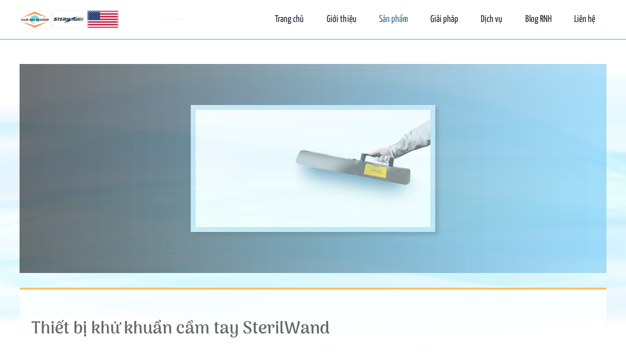

--- FILE ---
content_type: text/html; charset=UTF-8
request_url: https://namhaidragon.com/san-pham/thiet-bi-khu-khuan-cam-tay-steril-wand/
body_size: 23682
content:
<!DOCTYPE html><html class="avada-html-layout-wide avada-html-header-position-top" lang="en-US"><head><meta http-equiv="X-UA-Compatible" content="IE=edge" /><meta http-equiv="Content-Type" content="text/html; charset=utf-8"/><meta name="viewport" content="width=device-width, initial-scale=1" /><meta name='robots' content='index, follow, max-image-preview:large, max-snippet:-1, max-video-preview:-1' /><style>img:is([sizes="auto" i],[sizes^="auto," i]){contain-intrinsic-size:3000px 1500px}</style><title>Thiết bị khử khuẩn cầm tay Steril-Wand - Nam Hai Dragon</title><meta name="description" content="Thiết bị khử khuẩn cầm tay SterilWand chính hãng Steril-Aire (Hoa Kỳ). Linh hoạt và nhanh chóng mang sức mạnh của tia cực tím UVC đến nơi bạn cần..." /><link rel="canonical" href="https://namhaidragon.com/san-pham/thiet-bi-khu-khuan-cam-tay-steril-wand/" /><meta property="og:locale" content="en_US" /><meta property="og:type" content="article" /><meta property="og:title" content="Thiết bị khử khuẩn cầm tay Steril-Wand - Nam Hai Dragon" /><meta property="og:description" content="Thiết bị khử khuẩn cầm tay SterilWand chính hãng Steril-Aire (Hoa Kỳ). Linh hoạt và nhanh chóng mang sức mạnh của UVC đến nơi bạn cần." /><meta property="og:url" content="https://namhaidragon.com/san-pham/thiet-bi-khu-khuan-cam-tay-steril-wand/" /><meta property="og:site_name" content="Nam Hai Dragon" /><meta property="article:publisher" content="https://www.facebook.com/SterilAireVietnam/" /><meta property="article:modified_time" content="2021-02-26T04:24:50+00:00" /><meta property="og:image" content="https://namhaidragon.com/wp-content/uploads/2020/06/steril-wand-1200x600-1.jpg" /><meta property="og:image:width" content="1200" /><meta property="og:image:height" content="600" /><meta property="og:image:type" content="image/jpeg" /><meta name="twitter:card" content="summary_large_image" /><meta name="twitter:label1" content="Est. reading time" /><meta name="twitter:data1" content="15 minutes" /> <script type="application/ld+json" class="yoast-schema-graph">{"@context":"https://schema.org","@graph":[{"@type":"WebPage","@id":"https://namhaidragon.com/san-pham/thiet-bi-khu-khuan-cam-tay-steril-wand/","url":"https://namhaidragon.com/san-pham/thiet-bi-khu-khuan-cam-tay-steril-wand/","name":"Thiết bị khử khuẩn cầm tay Steril-Wand - Nam Hai Dragon","isPartOf":{"@id":"https://namhaidragon.com/#website"},"datePublished":"2020-06-27T16:45:43+00:00","dateModified":"2021-02-26T04:24:50+00:00","description":"Thiết bị khử khuẩn cầm tay SterilWand chính hãng Steril-Aire (Hoa Kỳ). Linh hoạt và nhanh chóng mang sức mạnh của tia cực tím UVC đến nơi bạn cần...","breadcrumb":{"@id":"https://namhaidragon.com/san-pham/thiet-bi-khu-khuan-cam-tay-steril-wand/#breadcrumb"},"inLanguage":"en-US","potentialAction":[{"@type":"ReadAction","target":["https://namhaidragon.com/san-pham/thiet-bi-khu-khuan-cam-tay-steril-wand/"]}]},{"@type":"BreadcrumbList","@id":"https://namhaidragon.com/san-pham/thiet-bi-khu-khuan-cam-tay-steril-wand/#breadcrumb","itemListElement":[{"@type":"ListItem","position":1,"name":"Trang chủ","item":"https://namhaidragon.com/"},{"@type":"ListItem","position":2,"name":"Sản phẩm","item":"https://namhaidragon.com/san-pham/"},{"@type":"ListItem","position":3,"name":"Thiết bị khử khuẩn cầm tay Steril-Wand"}]},{"@type":"WebSite","@id":"https://namhaidragon.com/#website","url":"https://namhaidragon.com/","name":"Công ty TNHH Rồng Nam Hải","description":"Công ty TNHH TM &amp; DV Rồng Nam Hải","publisher":{"@id":"https://namhaidragon.com/#organization"},"potentialAction":[{"@type":"SearchAction","target":{"@type":"EntryPoint","urlTemplate":"https://namhaidragon.com/?s={search_term_string}"},"query-input":{"@type":"PropertyValueSpecification","valueRequired":true,"valueName":"search_term_string"}}],"inLanguage":"en-US"},{"@type":"Organization","@id":"https://namhaidragon.com/#organization","name":"Công ty TNHH Rồng Nam Hải","url":"https://namhaidragon.com/","logo":{"@type":"ImageObject","inLanguage":"en-US","@id":"https://namhaidragon.com/#/schema/logo/image/","url":"https://namhaidragon.com/wp-content/uploads/2020/03/logo3.png","contentUrl":"https://namhaidragon.com/wp-content/uploads/2020/03/logo3.png","width":66,"height":65,"caption":"Công ty TNHH Rồng Nam Hải"},"image":{"@id":"https://namhaidragon.com/#/schema/logo/image/"},"sameAs":["https://www.facebook.com/SterilAireVietnam/"]}]}</script> <link rel="alternate" type="application/rss+xml" title="Nam Hai Dragon &raquo; Feed" href="https://namhaidragon.com/feed/" /><link rel="alternate" type="application/rss+xml" title="Nam Hai Dragon &raquo; Comments Feed" href="https://namhaidragon.com/comments/feed/" /><link rel="shortcut icon" href="https://namhaidragon.com/wp-content/uploads/2020/06/SE-png-200w-x-155h.png" type="image/x-icon" /><style id='classic-theme-styles-inline-css' type='text/css'>/*! This file is auto-generated */
.wp-block-button__link{color:#fff;background-color:#32373c;border-radius:9999px;box-shadow:none;text-decoration:none;padding:calc(.667em + 2px) calc(1.333em + 2px);font-size:1.125em}.wp-block-file__button{background:#32373c;color:#fff;text-decoration:none}</style><style id='global-styles-inline-css' type='text/css'>:root{--wp--preset--aspect-ratio--square:1;--wp--preset--aspect-ratio--4-3:4/3;--wp--preset--aspect-ratio--3-4:3/4;--wp--preset--aspect-ratio--3-2:3/2;--wp--preset--aspect-ratio--2-3:2/3;--wp--preset--aspect-ratio--16-9:16/9;--wp--preset--aspect-ratio--9-16:9/16;--wp--preset--color--black:#000;--wp--preset--color--cyan-bluish-gray:#abb8c3;--wp--preset--color--white:#fff;--wp--preset--color--pale-pink:#f78da7;--wp--preset--color--vivid-red:#cf2e2e;--wp--preset--color--luminous-vivid-orange:#ff6900;--wp--preset--color--luminous-vivid-amber:#fcb900;--wp--preset--color--light-green-cyan:#7bdcb5;--wp--preset--color--vivid-green-cyan:#00d084;--wp--preset--color--pale-cyan-blue:#8ed1fc;--wp--preset--color--vivid-cyan-blue:#0693e3;--wp--preset--color--vivid-purple:#9b51e0;--wp--preset--gradient--vivid-cyan-blue-to-vivid-purple:linear-gradient(135deg,rgba(6,147,227,1) 0%,#9b51e0 100%);--wp--preset--gradient--light-green-cyan-to-vivid-green-cyan:linear-gradient(135deg,#7adcb4 0%,#00d082 100%);--wp--preset--gradient--luminous-vivid-amber-to-luminous-vivid-orange:linear-gradient(135deg,rgba(252,185,0,1) 0%,rgba(255,105,0,1) 100%);--wp--preset--gradient--luminous-vivid-orange-to-vivid-red:linear-gradient(135deg,rgba(255,105,0,1) 0%,#cf2e2e 100%);--wp--preset--gradient--very-light-gray-to-cyan-bluish-gray:linear-gradient(135deg,#eee 0%,#a9b8c3 100%);--wp--preset--gradient--cool-to-warm-spectrum:linear-gradient(135deg,#4aeadc 0%,#9778d1 20%,#cf2aba 40%,#ee2c82 60%,#fb6962 80%,#fef84c 100%);--wp--preset--gradient--blush-light-purple:linear-gradient(135deg,#ffceec 0%,#9896f0 100%);--wp--preset--gradient--blush-bordeaux:linear-gradient(135deg,#fecda5 0%,#fe2d2d 50%,#6b003e 100%);--wp--preset--gradient--luminous-dusk:linear-gradient(135deg,#ffcb70 0%,#c751c0 50%,#4158d0 100%);--wp--preset--gradient--pale-ocean:linear-gradient(135deg,#fff5cb 0%,#b6e3d4 50%,#33a7b5 100%);--wp--preset--gradient--electric-grass:linear-gradient(135deg,#caf880 0%,#71ce7e 100%);--wp--preset--gradient--midnight:linear-gradient(135deg,#020381 0%,#2874fc 100%);--wp--preset--font-size--small:17.25px;--wp--preset--font-size--medium:20px;--wp--preset--font-size--large:34.5px;--wp--preset--font-size--x-large:42px;--wp--preset--font-size--normal:23px;--wp--preset--font-size--xlarge:46px;--wp--preset--font-size--huge:69px;--wp--preset--spacing--20:.44rem;--wp--preset--spacing--30:.67rem;--wp--preset--spacing--40:1rem;--wp--preset--spacing--50:1.5rem;--wp--preset--spacing--60:2.25rem;--wp--preset--spacing--70:3.38rem;--wp--preset--spacing--80:5.06rem;--wp--preset--shadow--natural:6px 6px 9px rgba(0,0,0,.2);--wp--preset--shadow--deep:12px 12px 50px rgba(0,0,0,.4);--wp--preset--shadow--sharp:6px 6px 0px rgba(0,0,0,.2);--wp--preset--shadow--outlined:6px 6px 0px -3px rgba(255,255,255,1),6px 6px rgba(0,0,0,1);--wp--preset--shadow--crisp:6px 6px 0px rgba(0,0,0,1)}:where(.is-layout-flex){gap:.5em}:where(.is-layout-grid){gap:.5em}body .is-layout-flex{display:flex}.is-layout-flex{flex-wrap:wrap;align-items:center}.is-layout-flex>:is(*,div){margin:0}body .is-layout-grid{display:grid}.is-layout-grid>:is(*,div){margin:0}:where(.wp-block-columns.is-layout-flex){gap:2em}:where(.wp-block-columns.is-layout-grid){gap:2em}:where(.wp-block-post-template.is-layout-flex){gap:1.25em}:where(.wp-block-post-template.is-layout-grid){gap:1.25em}.has-black-color{color:var(--wp--preset--color--black) !important}.has-cyan-bluish-gray-color{color:var(--wp--preset--color--cyan-bluish-gray) !important}.has-white-color{color:var(--wp--preset--color--white) !important}.has-pale-pink-color{color:var(--wp--preset--color--pale-pink) !important}.has-vivid-red-color{color:var(--wp--preset--color--vivid-red) !important}.has-luminous-vivid-orange-color{color:var(--wp--preset--color--luminous-vivid-orange) !important}.has-luminous-vivid-amber-color{color:var(--wp--preset--color--luminous-vivid-amber) !important}.has-light-green-cyan-color{color:var(--wp--preset--color--light-green-cyan) !important}.has-vivid-green-cyan-color{color:var(--wp--preset--color--vivid-green-cyan) !important}.has-pale-cyan-blue-color{color:var(--wp--preset--color--pale-cyan-blue) !important}.has-vivid-cyan-blue-color{color:var(--wp--preset--color--vivid-cyan-blue) !important}.has-vivid-purple-color{color:var(--wp--preset--color--vivid-purple) !important}.has-black-background-color{background-color:var(--wp--preset--color--black) !important}.has-cyan-bluish-gray-background-color{background-color:var(--wp--preset--color--cyan-bluish-gray) !important}.has-white-background-color{background-color:var(--wp--preset--color--white) !important}.has-pale-pink-background-color{background-color:var(--wp--preset--color--pale-pink) !important}.has-vivid-red-background-color{background-color:var(--wp--preset--color--vivid-red) !important}.has-luminous-vivid-orange-background-color{background-color:var(--wp--preset--color--luminous-vivid-orange) !important}.has-luminous-vivid-amber-background-color{background-color:var(--wp--preset--color--luminous-vivid-amber) !important}.has-light-green-cyan-background-color{background-color:var(--wp--preset--color--light-green-cyan) !important}.has-vivid-green-cyan-background-color{background-color:var(--wp--preset--color--vivid-green-cyan) !important}.has-pale-cyan-blue-background-color{background-color:var(--wp--preset--color--pale-cyan-blue) !important}.has-vivid-cyan-blue-background-color{background-color:var(--wp--preset--color--vivid-cyan-blue) !important}.has-vivid-purple-background-color{background-color:var(--wp--preset--color--vivid-purple) !important}.has-black-border-color{border-color:var(--wp--preset--color--black) !important}.has-cyan-bluish-gray-border-color{border-color:var(--wp--preset--color--cyan-bluish-gray) !important}.has-white-border-color{border-color:var(--wp--preset--color--white) !important}.has-pale-pink-border-color{border-color:var(--wp--preset--color--pale-pink) !important}.has-vivid-red-border-color{border-color:var(--wp--preset--color--vivid-red) !important}.has-luminous-vivid-orange-border-color{border-color:var(--wp--preset--color--luminous-vivid-orange) !important}.has-luminous-vivid-amber-border-color{border-color:var(--wp--preset--color--luminous-vivid-amber) !important}.has-light-green-cyan-border-color{border-color:var(--wp--preset--color--light-green-cyan) !important}.has-vivid-green-cyan-border-color{border-color:var(--wp--preset--color--vivid-green-cyan) !important}.has-pale-cyan-blue-border-color{border-color:var(--wp--preset--color--pale-cyan-blue) !important}.has-vivid-cyan-blue-border-color{border-color:var(--wp--preset--color--vivid-cyan-blue) !important}.has-vivid-purple-border-color{border-color:var(--wp--preset--color--vivid-purple) !important}.has-vivid-cyan-blue-to-vivid-purple-gradient-background{background:var(--wp--preset--gradient--vivid-cyan-blue-to-vivid-purple) !important}.has-light-green-cyan-to-vivid-green-cyan-gradient-background{background:var(--wp--preset--gradient--light-green-cyan-to-vivid-green-cyan) !important}.has-luminous-vivid-amber-to-luminous-vivid-orange-gradient-background{background:var(--wp--preset--gradient--luminous-vivid-amber-to-luminous-vivid-orange) !important}.has-luminous-vivid-orange-to-vivid-red-gradient-background{background:var(--wp--preset--gradient--luminous-vivid-orange-to-vivid-red) !important}.has-very-light-gray-to-cyan-bluish-gray-gradient-background{background:var(--wp--preset--gradient--very-light-gray-to-cyan-bluish-gray) !important}.has-cool-to-warm-spectrum-gradient-background{background:var(--wp--preset--gradient--cool-to-warm-spectrum) !important}.has-blush-light-purple-gradient-background{background:var(--wp--preset--gradient--blush-light-purple) !important}.has-blush-bordeaux-gradient-background{background:var(--wp--preset--gradient--blush-bordeaux) !important}.has-luminous-dusk-gradient-background{background:var(--wp--preset--gradient--luminous-dusk) !important}.has-pale-ocean-gradient-background{background:var(--wp--preset--gradient--pale-ocean) !important}.has-electric-grass-gradient-background{background:var(--wp--preset--gradient--electric-grass) !important}.has-midnight-gradient-background{background:var(--wp--preset--gradient--midnight) !important}.has-small-font-size{font-size:var(--wp--preset--font-size--small) !important}.has-medium-font-size{font-size:var(--wp--preset--font-size--medium) !important}.has-large-font-size{font-size:var(--wp--preset--font-size--large) !important}.has-x-large-font-size{font-size:var(--wp--preset--font-size--x-large) !important}:where(.wp-block-post-template.is-layout-flex){gap:1.25em}:where(.wp-block-post-template.is-layout-grid){gap:1.25em}:where(.wp-block-columns.is-layout-flex){gap:2em}:where(.wp-block-columns.is-layout-grid){gap:2em}:root :where(.wp-block-pullquote){font-size:1.5em;line-height:1.6}</style><!--[if IE]><link rel='stylesheet' id='avada-IE-css' href='https://namhaidragon.com/wp-content/themes/Avada/assets/css/dynamic/ie.min.css?ver=7.3.1' type='text/css' media='all' /><style id='avada-IE-inline-css' type='text/css'>.avada-select-parent .select-arrow{background-color:#fff}.select-arrow{background-color:#fff}</style><![endif]--><link rel='stylesheet' id='fusion-dynamic-css-css' href='https://namhaidragon.com/wp-content/uploads/fusion-styles/8cc3bc98726cf606af5a37acb6360a1e.min.css?ver=3.3.1' type='text/css' media='all' /><link rel='stylesheet' id='call-now-button-modern-style-css' href='https://namhaidragon.com/wp-content/cache/autoptimize/css/autoptimize_single_94ffc94f562c6e0c9a9553fe3c8ff331.css?ver=1.5.5' type='text/css' media='all' /> <script type="text/javascript" src="https://namhaidragon.com/wp-includes/js/jquery/jquery.min.js?ver=3.7.1" id="jquery-core-js"></script> <script defer type="text/javascript" src="https://namhaidragon.com/wp-includes/js/jquery/jquery-migrate.min.js?ver=3.4.1" id="jquery-migrate-js"></script> <link rel="https://api.w.org/" href="https://namhaidragon.com/wp-json/" /><link rel="alternate" title="JSON" type="application/json" href="https://namhaidragon.com/wp-json/wp/v2/pages/9292" /><link rel="EditURI" type="application/rsd+xml" title="RSD" href="https://namhaidragon.com/xmlrpc.php?rsd" /><meta name="generator" content="WordPress 6.8.3" /><link rel='shortlink' href='https://namhaidragon.com/?p=9292' /><link rel="alternate" title="oEmbed (JSON)" type="application/json+oembed" href="https://namhaidragon.com/wp-json/oembed/1.0/embed?url=https%3A%2F%2Fnamhaidragon.com%2Fsan-pham%2Fthiet-bi-khu-khuan-cam-tay-steril-wand%2F" /><link rel="alternate" title="oEmbed (XML)" type="text/xml+oembed" href="https://namhaidragon.com/wp-json/oembed/1.0/embed?url=https%3A%2F%2Fnamhaidragon.com%2Fsan-pham%2Fthiet-bi-khu-khuan-cam-tay-steril-wand%2F&#038;format=xml" />  <script defer src="https://www.googletagmanager.com/gtag/js?id=G-KS8SWZQKCV"></script> <script defer src="[data-uri]"></script>  <script defer src="https://www.googletagmanager.com/gtag/js?id=AW-17717555394"></script> <script defer src="[data-uri]"></script>  <script defer src="[data-uri]"></script> <style type="text/css" id="css-fb-visibility">@media screen and (max-width:640px){body:not(.fusion-builder-ui-wireframe) .fusion-no-small-visibility{display:none !important}body:not(.fusion-builder-ui-wireframe) .sm-text-align-center{text-align:center !important}body:not(.fusion-builder-ui-wireframe) .sm-text-align-left{text-align:left !important}body:not(.fusion-builder-ui-wireframe) .sm-text-align-right{text-align:right !important}body:not(.fusion-builder-ui-wireframe) .sm-mx-auto{margin-left:auto !important;margin-right:auto !important}body:not(.fusion-builder-ui-wireframe) .sm-ml-auto{margin-left:auto !important}body:not(.fusion-builder-ui-wireframe) .sm-mr-auto{margin-right:auto !important}body:not(.fusion-builder-ui-wireframe) .fusion-absolute-position-small{position:absolute;top:auto;width:100%}}@media screen and (min-width:641px) and (max-width:1024px){body:not(.fusion-builder-ui-wireframe) .fusion-no-medium-visibility{display:none !important}body:not(.fusion-builder-ui-wireframe) .md-text-align-center{text-align:center !important}body:not(.fusion-builder-ui-wireframe) .md-text-align-left{text-align:left !important}body:not(.fusion-builder-ui-wireframe) .md-text-align-right{text-align:right !important}body:not(.fusion-builder-ui-wireframe) .md-mx-auto{margin-left:auto !important;margin-right:auto !important}body:not(.fusion-builder-ui-wireframe) .md-ml-auto{margin-left:auto !important}body:not(.fusion-builder-ui-wireframe) .md-mr-auto{margin-right:auto !important}body:not(.fusion-builder-ui-wireframe) .fusion-absolute-position-medium{position:absolute;top:auto;width:100%}}@media screen and (min-width:1025px){body:not(.fusion-builder-ui-wireframe) .fusion-no-large-visibility{display:none !important}body:not(.fusion-builder-ui-wireframe) .lg-text-align-center{text-align:center !important}body:not(.fusion-builder-ui-wireframe) .lg-text-align-left{text-align:left !important}body:not(.fusion-builder-ui-wireframe) .lg-text-align-right{text-align:right !important}body:not(.fusion-builder-ui-wireframe) .lg-mx-auto{margin-left:auto !important;margin-right:auto !important}body:not(.fusion-builder-ui-wireframe) .lg-ml-auto{margin-left:auto !important}body:not(.fusion-builder-ui-wireframe) .lg-mr-auto{margin-right:auto !important}body:not(.fusion-builder-ui-wireframe) .fusion-absolute-position-large{position:absolute;top:auto;width:100%}}</style><style type="text/css">#view{width:9216px;animation:Air 50s linear infinite;animation-direction:reverse}#view img{width:3072px;height:642px}#view2{width:12288px;animation:Air2 30s linear infinite;animation-direction:reverse}#view2 img{opacity:.5;transform:scaleX(-1) scaleY(-1);width:4096px;height:642px}#view3{width:12288px;animation:Air2 30s linear infinite;animation-direction:reverse}#view3 img{opacity:.25;width:4096px;height:642px}@media (min-width:768px){.view{background-size:1024px 321px}}@media (min-width:992px){.view{height:40rem;background-size:2048px 642px}}.view{margin-top:100px;height:100vh;background-size:1024px 321px}.view{background-repeat:repeat-x;position:fixed;z-index:-1;display:-ms-flexbox;display:flex;backface-visibility:hidden;-webkit-backface-visibility:hidden}.view{overflow:hidden;cursor:default}.view img,.view video{display:block;position:relative}@keyframes Air{0%{transform:translate3d(0,0,0)}100%{transform:translate3d(-3072px,0,0)}}@keyframes Air2{0%{transform:translate3d(0,0,0)}100%{transform:translate3d(-4096px,0,0)}}@keyframes Air3{0%{transform:translate3d(-1024px,0,0)}100%{transform:translate3d(-5120px,0,0)}}body{background-color:rgba(255,255,255,0) !important}.wave{z-index:-1;height:34px;background-size:500px;background-position:50% top;background-repeat:repeat-x;opacity:.5}.wave.white{opacity:1}</style> <script defer src="[data-uri]"></script> </head><body class="wp-singular page-template-default page page-id-9292 page-child parent-pageid-8685 wp-theme-Avada wp-child-theme-Avada-Child-Theme fusion-image-hovers fusion-pagination-sizing fusion-button_size-large fusion-button_type-flat fusion-button_span-no avada-image-rollover-circle-yes avada-image-rollover-yes avada-image-rollover-direction-top fusion-has-button-gradient fusion-body ltr fusion-sticky-header no-mobile-sticky-header no-mobile-slidingbar no-mobile-totop avada-has-rev-slider-styles fusion-disable-outline fusion-sub-menu-slide mobile-logo-pos-center layout-wide-mode avada-has-boxed-modal-shadow-none layout-scroll-offset-full avada-has-zero-margin-offset-top fusion-top-header menu-text-align-center mobile-menu-design-modern fusion-show-pagination-text fusion-header-layout-v7 avada-responsive avada-footer-fx-none avada-menu-highlight-style-bottombar fusion-search-form-classic fusion-main-menu-search-overlay fusion-avatar-square avada-dropdown-styles avada-blog-layout-medium avada-blog-archive-layout-medium avada-header-shadow-no avada-menu-icon-position-left avada-has-megamenu-shadow avada-has-mainmenu-dropdown-divider avada-has-mobile-menu-search avada-has-titlebar-hide avada-header-border-color-full-transparent avada-content-bg-not-opaque avada-has-pagination-padding avada-flyout-menu-direction-fade avada-ec-views-v1" ><div id="view" class="view hm-black-strong image-only scrolling"> <noscript><img src="https://namhaidragon.com/wp-content/plugins/rnh-steril-aire-backgound/assets/bg.png"></noscript><img class="lazyload" src='data:image/svg+xml,%3Csvg%20xmlns=%22http://www.w3.org/2000/svg%22%20viewBox=%220%200%20210%20140%22%3E%3C/svg%3E' data-src="https://namhaidragon.com/wp-content/plugins/rnh-steril-aire-backgound/assets/bg.png"> <noscript><img src="https://namhaidragon.com/wp-content/plugins/rnh-steril-aire-backgound/assets/bg.png"></noscript><img class="lazyload" src='data:image/svg+xml,%3Csvg%20xmlns=%22http://www.w3.org/2000/svg%22%20viewBox=%220%200%20210%20140%22%3E%3C/svg%3E' data-src="https://namhaidragon.com/wp-content/plugins/rnh-steril-aire-backgound/assets/bg.png"> <noscript><img src="https://namhaidragon.com/wp-content/plugins/rnh-steril-aire-backgound/assets/bg.png"></noscript><img class="lazyload" src='data:image/svg+xml,%3Csvg%20xmlns=%22http://www.w3.org/2000/svg%22%20viewBox=%220%200%20210%20140%22%3E%3C/svg%3E' data-src="https://namhaidragon.com/wp-content/plugins/rnh-steril-aire-backgound/assets/bg.png"></div><div id="view2" class="view hm-black-strong image-only"> <noscript><img src="https://namhaidragon.com/wp-content/plugins/rnh-steril-aire-backgound/assets/bg.png"></noscript><img class="lazyload" src='data:image/svg+xml,%3Csvg%20xmlns=%22http://www.w3.org/2000/svg%22%20viewBox=%220%200%20210%20140%22%3E%3C/svg%3E' data-src="https://namhaidragon.com/wp-content/plugins/rnh-steril-aire-backgound/assets/bg.png"> <noscript><img src="https://namhaidragon.com/wp-content/plugins/rnh-steril-aire-backgound/assets/bg.png"></noscript><img class="lazyload" src='data:image/svg+xml,%3Csvg%20xmlns=%22http://www.w3.org/2000/svg%22%20viewBox=%220%200%20210%20140%22%3E%3C/svg%3E' data-src="https://namhaidragon.com/wp-content/plugins/rnh-steril-aire-backgound/assets/bg.png"> <noscript><img src="https://namhaidragon.com/wp-content/plugins/rnh-steril-aire-backgound/assets/bg.png"></noscript><img class="lazyload" src='data:image/svg+xml,%3Csvg%20xmlns=%22http://www.w3.org/2000/svg%22%20viewBox=%220%200%20210%20140%22%3E%3C/svg%3E' data-src="https://namhaidragon.com/wp-content/plugins/rnh-steril-aire-backgound/assets/bg.png"></div><div id="view3" class="view hm-black-strong image-only"> <noscript><img src="https://namhaidragon.com/wp-content/plugins/rnh-steril-aire-backgound/assets/bg.png"></noscript><img class="lazyload" src='data:image/svg+xml,%3Csvg%20xmlns=%22http://www.w3.org/2000/svg%22%20viewBox=%220%200%20210%20140%22%3E%3C/svg%3E' data-src="https://namhaidragon.com/wp-content/plugins/rnh-steril-aire-backgound/assets/bg.png"> <noscript><img src="https://namhaidragon.com/wp-content/plugins/rnh-steril-aire-backgound/assets/bg.png"></noscript><img class="lazyload" src='data:image/svg+xml,%3Csvg%20xmlns=%22http://www.w3.org/2000/svg%22%20viewBox=%220%200%20210%20140%22%3E%3C/svg%3E' data-src="https://namhaidragon.com/wp-content/plugins/rnh-steril-aire-backgound/assets/bg.png"> <noscript><img src="https://namhaidragon.com/wp-content/plugins/rnh-steril-aire-backgound/assets/bg.png"></noscript><img class="lazyload" src='data:image/svg+xml,%3Csvg%20xmlns=%22http://www.w3.org/2000/svg%22%20viewBox=%220%200%20210%20140%22%3E%3C/svg%3E' data-src="https://namhaidragon.com/wp-content/plugins/rnh-steril-aire-backgound/assets/bg.png"></div> <a class="skip-link screen-reader-text" href="#content">Skip to content</a><div id="boxed-wrapper"><div class="fusion-sides-frame"></div><div id="wrapper" class="fusion-wrapper"><div id="home" style="position:relative;top:-1px;"></div><section class="fusion-tb-header"><div class="fusion-fullwidth fullwidth-box fusion-builder-row-1 fusion-flex-container nonhundred-percent-fullwidth non-hundred-percent-height-scrolling fusion-sticky-container" style="background-color: #ffffff;background-position: center center;background-repeat: no-repeat;border-width: 0 0 1px 0;border-color:#00bcd4;border-style:solid;" data-transition-offset="0" data-scroll-offset="0" data-sticky-small-visibility="1" data-sticky-large-visibility="1" ><div class="fusion-builder-row fusion-row fusion-flex-align-items-center" style="max-width:1248px;margin-left: calc(-4% / 2 );margin-right: calc(-4% / 2 );"><div class="fusion-layout-column fusion_builder_column fusion-builder-column-0 fusion_builder_column_1_5 1_5 fusion-flex-column"><div class="fusion-column-wrapper fusion-flex-justify-content-flex-start fusion-content-layout-column" style="background-position:left top;background-repeat:no-repeat;-webkit-background-size:cover;-moz-background-size:cover;-o-background-size:cover;background-size:cover;padding: 0px 0px 0px 0px;"><div ><span class=" fusion-imageframe imageframe-none imageframe-1 hover-type-none"><noscript><img decoding="async" width="230" height="60" title="294&#215;60 pixel" src="https://namhaidragon.com/wp-content/uploads/2021/09/294x60-pixel-1.png" class="img-responsive wp-image-14808" srcset="https://namhaidragon.com/wp-content/uploads/2021/09/294x60-pixel-1-200x52.png 200w, https://namhaidragon.com/wp-content/uploads/2021/09/294x60-pixel-1.png 230w" sizes="(max-width: 1024px) 100vw, (max-width: 640px) 100vw, 200px" /></noscript><img decoding="async" width="230" height="60" title="294&#215;60 pixel" src='data:image/svg+xml,%3Csvg%20xmlns=%22http://www.w3.org/2000/svg%22%20viewBox=%220%200%20230%2060%22%3E%3C/svg%3E' data-src="https://namhaidragon.com/wp-content/uploads/2021/09/294x60-pixel-1.png" class="lazyload img-responsive wp-image-14808" data-srcset="https://namhaidragon.com/wp-content/uploads/2021/09/294x60-pixel-1-200x52.png 200w, https://namhaidragon.com/wp-content/uploads/2021/09/294x60-pixel-1.png 230w" data-sizes="(max-width: 1024px) 100vw, (max-width: 640px) 100vw, 200px" /></span></div></div><style type="text/css">.fusion-body .fusion-builder-column-0{width:20% !important;margin-top:0;margin-bottom:0}.fusion-builder-column-0>.fusion-column-wrapper{padding-top:0 !important;padding-right:0 !important;margin-right:9.6%;padding-bottom:0 !important;padding-left:0 !important;margin-left:9.6%}@media only screen and (max-width:1024px){.fusion-body .fusion-builder-column-0{width:33.333333333333% !important;order:0}.fusion-builder-column-0>.fusion-column-wrapper{margin-right:5.76%;margin-left:5.76%}}@media only screen and (max-width:640px){.fusion-body .fusion-builder-column-0{width:40% !important;order:0}.fusion-builder-column-0>.fusion-column-wrapper{margin-right:4.8%;margin-left:4.8%}}</style></div><div class="fusion-layout-column fusion_builder_column fusion-builder-column-1 fusion_builder_column_1_5 1_5 fusion-flex-column"><div class="fusion-column-wrapper fusion-flex-justify-content-flex-start fusion-content-layout-column" style="background-position:left top;background-repeat:no-repeat;-webkit-background-size:cover;-moz-background-size:cover;-o-background-size:cover;background-size:cover;padding: 0px 0px 0px 0px;"><style type="text/css">@media only screen and (max-width:1024px){.fusion-title.fusion-title-1{margin-top:0!important;margin-right:0!important;margin-bottom:0!important;margin-left:0!important}}@media only screen and (max-width:640px){.fusion-title.fusion-title-1{margin-top:0!important;margin-right:0!important;margin-bottom:20px!important;margin-left:0!important}}</style><div class="fusion-title title fusion-title-1 fusion-sep-none fusion-title-rotating fusion-loop-on fusion-title-bounceIn fusion-title-size-five" style="font-size:12px;margin-top:0px;margin-right:0px;margin-bottom:0px;margin-left:0px;"><h5 class="title-heading-left md-text-align-center sm-text-align-center fusion-responsive-typography-calculated" style="margin:0;font-size:1em;color:#f44336;--fontSize:12;line-height:1.2;"><span class="fusion-animated-text-prefix"></span> <span class="fusion-animated-texts-wrapper" style="text-align: center;" data-length="line" data-minDisplayTime="1200"><span class="fusion-animated-texts"><span data-in-effect="bounceIn" class="fusion-animated-text" data-in-sequence="true" data-out-reverse="true" data-out-effect="bounceOut">Hotline: 0907.685.406</span></span></span> <span class="fusion-animated-text-postfix"></span></h5></div></div><style type="text/css">.fusion-body .fusion-builder-column-1{width:20% !important;margin-top:0;margin-bottom:0}.fusion-builder-column-1>.fusion-column-wrapper{padding-top:0 !important;padding-right:0 !important;margin-right:9.6%;padding-bottom:0 !important;padding-left:0 !important;margin-left:9.6%}@media only screen and (max-width:1024px){.fusion-body .fusion-builder-column-1{width:33.333333333333% !important;order:0}.fusion-builder-column-1>.fusion-column-wrapper{margin-right:5.76%;margin-left:5.76%}}@media only screen and (max-width:640px){.fusion-body .fusion-builder-column-1{width:40% !important;order:0}.fusion-builder-column-1>.fusion-column-wrapper{margin-right:4.8%;margin-left:4.8%}}</style></div><div class="fusion-layout-column fusion_builder_column fusion-builder-column-2 fusion_builder_column_3_5 3_5 fusion-flex-column"><div class="fusion-column-wrapper fusion-flex-justify-content-flex-start fusion-content-layout-column" style="background-position:left top;background-repeat:no-repeat;-webkit-background-size:cover;-moz-background-size:cover;-o-background-size:cover;background-size:cover;padding: 0px 0px 0px 0px;"><nav class="fusion-menu-element-wrapper direction-row mode-dropdown expand-method-hover submenu-mode-dropdown mobile-mode-collapse-to-button mobile-size-full-absolute icons-position-left dropdown-carets-no has-active-border-bottom-no has-active-border-left-no has-active-border-right-no mobile-trigger-fullwidth-off mobile-indent-on mobile-justify-left main-justify-left loading expand-right submenu-transition-fade" aria-label="Menu" data-breakpoint="1024" data-count="0" data-transition-type="center-grow" data-transition-time="300"><button type="button" class="avada-menu-mobile-menu-trigger no-text" onClick="fusionNavClickExpandBtn(this);" aria-expanded="false"><span class="inner"><span class="collapsed-nav-text"><span class="screen-reader-text">Toggle Navigation</span></span><span class="collapsed-nav-icon"><span class="collapsed-nav-icon-open fa-bars fas"></span><span class="collapsed-nav-icon-close fa-times fas"></span></span></span></button><style>.fusion-body .fusion-menu-element-wrapper[data-count="0"],.fusion-body .fusion-menu-element-wrapper[data-count="0"] .fusion-menu-element-list .menu-item>a{font-size:20px}.fusion-body .fusion-menu-element-wrapper[data-count="0"] .fusion-menu-element-list{justify-content:space-around;font-family:inherit;font-weight:400}.fusion-body .fusion-menu-element-wrapper[data-count="0"]>.avada-menu-mobile-menu-trigger{font-family:inherit;font-weight:400;color:#f44336;font-size:30px}.fusion-body .fusion-menu-element-wrapper[data-count="0"] [class*=fusion-icon-],.fusion-body .fusion-menu-element-wrapper[data-count="0"] [class^=fusion-icon-]{font-family:inherit !important}.fusion-body .fusion-menu-element-wrapper[data-count="0"]:not(.collapse-enabled) .fusion-menu-element-list>li:not(.fusion-menu-item-button):not(.custom-menu-search-overlay):focus-within>a{color:#407294 !important}.fusion-body .fusion-menu-element-wrapper[data-count="0"]:not(.collapse-enabled) .fusion-menu-element-list>li:not(.fusion-menu-item-button):not(.custom-menu-search-overlay):hover>a,.fusion-body .fusion-menu-element-wrapper[data-count="0"]:not(.collapse-enabled) .fusion-menu-element-list>li:not(.fusion-menu-item-button).hover>a,.fusion-body .fusion-menu-element-wrapper[data-count="0"]:not(.collapse-enabled) .fusion-menu-element-list>li:not(.fusion-menu-item-button):not(.custom-menu-search-overlay):focus>a,.fusion-body .fusion-menu-element-wrapper[data-count="0"]:not(.collapse-enabled) .fusion-menu-element-list>li:not(.fusion-menu-item-button):not(.custom-menu-search-overlay):active>a,.fusion-body .fusion-menu-element-wrapper[data-count="0"]:not(.collapse-enabled) .fusion-menu-element-list>li:not(.fusion-menu-item-button).current-menu-item>a{color:#407294 !important}.fusion-body .fusion-menu-element-wrapper[data-count="0"]:not(.collapse-enabled) .fusion-menu-element-list>li:not(.fusion-menu-item-button).current-menu-ancestor>a{color:#407294 !important}.fusion-body .fusion-menu-element-wrapper[data-count="0"]:not(.collapse-enabled) .fusion-menu-element-list>li:not(.fusion-menu-item-button).current-menu-parent>a{color:#407294 !important}.fusion-body .fusion-menu-element-wrapper[data-count="0"]:not(.collapse-enabled) .fusion-menu-element-list>li:not(.fusion-menu-item-button).expanded>a{color:#407294 !important}.fusion-body .fusion-menu-element-wrapper[data-count="0"]:not(.collapse-enabled) .fusion-menu-element-list>li:not(.fusion-menu-item-button):hover>.fusion-open-nav-submenu{color:#407294 !important}.fusion-body .fusion-menu-element-wrapper[data-count="0"]:not(.collapse-enabled) .fusion-menu-element-list>li:not(.fusion-menu-item-button).hover>.fusion-open-nav-submenu{color:#407294 !important}.fusion-body .fusion-menu-element-wrapper[data-count="0"]:not(.collapse-enabled) .fusion-menu-element-list>li:not(.fusion-menu-item-button):focus>.fusion-open-nav-submenu{color:#407294 !important}.fusion-body .fusion-menu-element-wrapper[data-count="0"]:not(.collapse-enabled) .fusion-menu-element-list>li:not(.fusion-menu-item-button):active>.fusion-open-nav-submenu{color:#407294 !important}.fusion-body .fusion-menu-element-wrapper[data-count="0"]:not(.collapse-enabled) .fusion-menu-element-list>li:not(.fusion-menu-item-button):focus-within>.fusion-open-nav-submenu{color:#407294 !important}.fusion-body .fusion-menu-element-wrapper[data-count="0"]:not(.collapse-enabled) .fusion-menu-element-list>li:not(.fusion-menu-item-button).current-menu-item>.fusion-open-nav-submenu{color:#407294 !important}.fusion-body .fusion-menu-element-wrapper[data-count="0"]:not(.collapse-enabled) .fusion-menu-element-list>li:not(.fusion-menu-item-button).current-menu-ancestor>.fusion-open-nav-submenu{color:#407294 !important}.fusion-body .fusion-menu-element-wrapper[data-count="0"]:not(.collapse-enabled) .fusion-menu-element-list>li:not(.fusion-menu-item-button).current-menu-parent>.fusion-open-nav-submenu{color:#407294 !important}.fusion-body .fusion-menu-element-wrapper[data-count="0"]:not(.collapse-enabled) .fusion-menu-element-list>li:not(.fusion-menu-item-button).expanded>.fusion-open-nav-submenu{color:#407294 !important}.fusion-body .fusion-menu-element-wrapper[data-count="0"] .fusion-megamenu-wrapper .fusion-megamenu-holder,.fusion-body .fusion-menu-element-wrapper[data-count="0"] .sub-menu .fusion-menu-cart,.fusion-body .fusion-menu-element-wrapper[data-count="0"] .custom-menu-search-dropdown .fusion-menu-searchform-dropdown .fusion-search-form-content,.fusion-body .fusion-menu-element-wrapper[data-count="0"] .avada-menu-login-box .avada-custom-menu-item-contents,.fusion-body .fusion-menu-element-wrapper[data-count="0"] .fusion-menu-element-list ul:not(.fusion-megamenu)>li:not(.fusion-menu-item-button){background-color:#407294}.fusion-body .fusion-menu-element-wrapper[data-count="0"] .fusion-megamenu-wrapper .fusion-megamenu-holder .fusion-megamenu .fusion-megamenu-submenu .fusion-megamenu-title a,.fusion-body .fusion-menu-element-wrapper[data-count="0"] .fusion-megamenu-wrapper .fusion-megamenu-holder .fusion-megamenu .fusion-megamenu-submenu .fusion-megamenu-icon,.fusion-body .fusion-menu-element-wrapper[data-count="0"] .fusion-megamenu-wrapper .fusion-megamenu-holder .fusion-megamenu .fusion-megamenu-submenu .fusion-megamenu-widgets-container .widget_text .textwidget{color:#fff}.fusion-body .fusion-menu-element-wrapper[data-count="0"] .fusion-menu-element-list ul:not(.fusion-megamenu)>li:not(.fusion-menu-item-button)>a{color:#fff !important}.fusion-body .fusion-menu-element-wrapper[data-count="0"]:not(.collapse-enabled) .fusion-menu-element-list ul:not(.fusion-megamenu)>li{width:250px !important}.fusion-body .fusion-menu-element-wrapper[data-count="0"].direction-row:not(.collapse-enabled) .sub-menu{min-width:0}.fusion-body .fusion-menu-element-wrapper[data-count="0"]:not(.collapse-enabled) .fusion-megamenu-wrapper .fusion-megamenu-submenu>a:focus-within{font-size:16px}.fusion-body .fusion-menu-element-wrapper[data-count="0"]:not(.collapse-enabled) .fusion-menu-element-list ul:not(.fusion-megamenu) a,.fusion-body .fusion-menu-element-wrapper[data-count="0"]:not(.collapse-enabled) .fusion-megamenu-wrapper li .fusion-megamenu-title-disabled,.fusion-body .fusion-menu-element-wrapper[data-count="0"]:not(.collapse-enabled) .fusion-megamenu-wrapper .fusion-megamenu-submenu>a,.fusion-body .fusion-menu-element-wrapper[data-count="0"]:not(.collapse-enabled) .fusion-megamenu-wrapper .fusion-megamenu-submenu>a.hover,.fusion-body .fusion-menu-element-wrapper[data-count="0"]:not(.collapse-enabled) .fusion-megamenu-wrapper .fusion-megamenu-submenu>a:hover,.fusion-body .fusion-menu-element-wrapper[data-count="0"]:not(.collapse-enabled) .fusion-megamenu-wrapper .fusion-megamenu-submenu>a:focus,.fusion-body .fusion-menu-element-wrapper[data-count="0"]:not(.collapse-enabled) .fusion-megamenu-wrapper .fusion-megamenu-submenu>a:active,.fusion-body .fusion-menu-element-wrapper[data-count="0"]:not(.collapse-enabled) .fusion-megamenu-wrapper .fusion-megamenu-holder .fusion-megamenu .fusion-megamenu-submenu{font-size:16px}.fusion-body .fusion-menu-element-wrapper[data-count="0"].collapse-enabled{justify-content:flex-end;font-family:inherit;font-weight:400}.fusion-body .fusion-menu-element-wrapper[data-count="0"]:not(.collapse-enabled) .fusion-menu-element-list>li.menu-item:focus-within>a .fusion-megamenu-icon{color:#65bc7b}.fusion-body .fusion-menu-element-wrapper[data-count="0"]:not(.collapse-enabled) .fusion-menu-element-list>li.menu-item:hover>a .fusion-megamenu-icon,.fusion-body .fusion-menu-element-wrapper[data-count="0"]:not(.collapse-enabled) .fusion-menu-element-list>li.menu-item.hover>a .fusion-megamenu-icon,.fusion-body .fusion-menu-element-wrapper[data-count="0"]:not(.collapse-enabled) .fusion-menu-element-list>li.menu-item:focus>a .fusion-megamenu-icon,.fusion-body .fusion-menu-element-wrapper[data-count="0"]:not(.collapse-enabled) .fusion-menu-element-list>li.menu-item:active>a .fusion-megamenu-icon,.fusion-body .fusion-menu-element-wrapper[data-count="0"]:not(.collapse-enabled) .fusion-menu-element-list>li.menu-item.current-menu-item>a .fusion-megamenu-icon{color:#65bc7b}.fusion-body .fusion-menu-element-wrapper[data-count="0"]:not(.collapse-enabled) .fusion-menu-element-list>li.menu-item.current-menu-ancestor>a .fusion-megamenu-icon{color:#65bc7b}.fusion-body .fusion-menu-element-wrapper[data-count="0"]:not(.collapse-enabled) .fusion-menu-element-list>li.menu-item.current-menu-parent>a .fusion-megamenu-icon{color:#65bc7b}.fusion-body .fusion-menu-element-wrapper[data-count="0"]:not(.collapse-enabled) .fusion-menu-element-list>li.menu-item.expanded>a .fusion-megamenu-icon{color:#65bc7b}.fusion-body .fusion-menu-element-wrapper[data-count="0"] .custom-menu-search-dropdown:hover .fusion-main-menu-icon,.fusion-body .fusion-menu-element-wrapper[data-count="0"] .custom-menu-search-overlay:hover .fusion-menu-icon-search.trigger-overlay,.fusion-body .fusion-menu-element-wrapper[data-count="0"] .custom-menu-search-overlay:hover~.fusion-overlay-search{color:#65bc7b !important}.fusion-body .fusion-menu-element-wrapper[data-count="0"].collapse-enabled ul li:hover>.fusion-open-nav-submenu-on-click:before{color:#407294 !important}.fusion-body .fusion-menu-element-wrapper[data-count="0"].collapse-enabled ul li.hover>.fusion-open-nav-submenu-on-click:before{color:#407294 !important}.fusion-body .fusion-menu-element-wrapper[data-count="0"].collapse-enabled ul li:focus>.fusion-open-nav-submenu-on-click:before{color:#407294 !important}.fusion-body .fusion-menu-element-wrapper[data-count="0"].collapse-enabled ul li:active>.fusion-open-nav-submenu-on-click:before{color:#407294 !important}.fusion-body .fusion-menu-element-wrapper[data-count="0"].collapse-enabled ul li:focus-within>.fusion-open-nav-submenu-on-click:before{color:#407294 !important}.fusion-body .fusion-menu-element-wrapper[data-count="0"].collapse-enabled ul li:hover>a{color:#407294 !important}.fusion-body .fusion-menu-element-wrapper[data-count="0"].collapse-enabled ul li.hover>a{color:#407294 !important}.fusion-body .fusion-menu-element-wrapper[data-count="0"].collapse-enabled ul li:focus>a{color:#407294 !important}.fusion-body .fusion-menu-element-wrapper[data-count="0"].collapse-enabled ul li:active>a{color:#407294 !important}.fusion-body .fusion-menu-element-wrapper[data-count="0"].collapse-enabled ul li:focus-within>a{color:#407294 !important}.fusion-body .fusion-menu-element-wrapper[data-count="0"].collapse-enabled ul li.current-menu-item>a{color:#407294 !important}.fusion-body .fusion-menu-element-wrapper[data-count="0"].collapse-enabled ul li.current-menu-ancestor>a{color:#407294 !important}.fusion-body .fusion-menu-element-wrapper[data-count="0"].collapse-enabled ul li.current-menu-parent>a{color:#407294 !important}.fusion-body .fusion-menu-element-wrapper[data-count="0"].collapse-enabled ul li.expanded>a{color:#407294 !important}.fusion-body .fusion-menu-element-wrapper[data-count="0"].collapse-enabled ul li:hover>a .fusion-button{color:#407294 !important}.fusion-body .fusion-menu-element-wrapper[data-count="0"].collapse-enabled ul li.hover>a .fusion-button{color:#407294 !important}.fusion-body .fusion-menu-element-wrapper[data-count="0"].collapse-enabled ul li:focus>a .fusion-button{color:#407294 !important}.fusion-body .fusion-menu-element-wrapper[data-count="0"].collapse-enabled ul li:active>a .fusion-button{color:#407294 !important}.fusion-body .fusion-menu-element-wrapper[data-count="0"].collapse-enabled ul li:focus-within>a .fusion-button{color:#407294 !important}.fusion-body .fusion-menu-element-wrapper[data-count="0"].collapse-enabled ul li.current-menu-item>a .fusion-button{color:#407294 !important}.fusion-body .fusion-menu-element-wrapper[data-count="0"].collapse-enabled ul li.current-menu-ancestor>a .fusion-button{color:#407294 !important}.fusion-body .fusion-menu-element-wrapper[data-count="0"].collapse-enabled ul li.current-menu-parent>a .fusion-button{color:#407294 !important}.fusion-body .fusion-menu-element-wrapper[data-count="0"].collapse-enabled ul li.expanded>a .fusion-button{color:#407294 !important}.fusion-body .fusion-menu-element-wrapper[data-count="0"].collapse-enabled ul li.current-menu-item>.fusion-open-nav-submenu-on-click:before{color:#407294 !important}.fusion-body .fusion-menu-element-wrapper[data-count="0"].collapse-enabled ul li.current-menu-parent>.fusion-open-nav-submenu-on-click:before{color:#407294 !important}.fusion-body .fusion-menu-element-wrapper[data-count="0"].collapse-enabled ul li.current-menu-ancestor>.fusion-open-nav-submenu-on-click:before{color:#407294 !important}.fusion-body .fusion-menu-element-wrapper[data-count="0"].collapse-enabled ul.sub-menu.sub-menu li.current-menu-ancestor>.fusion-open-nav-submenu-on-click:before{color:#407294 !important}.fusion-body .fusion-menu-element-wrapper[data-count="0"].collapse-enabled ul.sub-menu.sub-menu li.current-menu-parent>.fusion-open-nav-submenu-on-click:before{color:#407294 !important}.fusion-body .fusion-menu-element-wrapper[data-count="0"].collapse-enabled ul.sub-menu.sub-menu li.expanded>.fusion-open-nav-submenu-on-click:before{color:#407294 !important}.fusion-body .fusion-menu-element-wrapper[data-count="0"].collapse-enabled ul.sub-menu.sub-menu li:hover>.fusion-open-nav-submenu-on-click:before{color:#407294 !important}.fusion-body .fusion-menu-element-wrapper[data-count="0"].collapse-enabled ul.sub-menu.sub-menu li.hover>.fusion-open-nav-submenu-on-click:before{color:#407294 !important}.fusion-body .fusion-menu-element-wrapper[data-count="0"].collapse-enabled ul.sub-menu.sub-menu li:focus>.fusion-open-nav-submenu-on-click:before{color:#407294 !important}.fusion-body .fusion-menu-element-wrapper[data-count="0"].collapse-enabled ul.sub-menu.sub-menu li:active>.fusion-open-nav-submenu-on-click:before{color:#407294 !important}.fusion-body .fusion-menu-element-wrapper[data-count="0"].collapse-enabled ul.sub-menu.sub-menu li:focus-within>.fusion-open-nav-submenu-on-click:before{color:#407294 !important}.fusion-body .fusion-menu-element-wrapper[data-count="0"].collapse-enabled ul.sub-menu.sub-menu li:hover>a{color:#407294 !important}.fusion-body .fusion-menu-element-wrapper[data-count="0"].collapse-enabled ul.sub-menu.sub-menu li.hover>a{color:#407294 !important}.fusion-body .fusion-menu-element-wrapper[data-count="0"].collapse-enabled ul.sub-menu.sub-menu li:focus>a{color:#407294 !important}.fusion-body .fusion-menu-element-wrapper[data-count="0"].collapse-enabled ul.sub-menu.sub-menu li:active>a{color:#407294 !important}.fusion-body .fusion-menu-element-wrapper[data-count="0"].collapse-enabled ul.sub-menu.sub-menu li:focus-within>a{color:#407294 !important}.fusion-body .fusion-menu-element-wrapper[data-count="0"].collapse-enabled ul.sub-menu.sub-menu li.current-menu-item>a{color:#407294 !important}.fusion-body .fusion-menu-element-wrapper[data-count="0"].collapse-enabled ul.sub-menu.sub-menu li.current-menu-ancestor>a{color:#407294 !important}.fusion-body .fusion-menu-element-wrapper[data-count="0"].collapse-enabled ul.sub-menu.sub-menu li.current-menu-parent>a{color:#407294 !important}.fusion-body .fusion-menu-element-wrapper[data-count="0"].collapse-enabled ul.sub-menu.sub-menu li.expanded>a{color:#407294 !important}.fusion-body .fusion-menu-element-wrapper[data-count="0"].collapse-enabled ul.sub-menu.sub-menu li:hover>a:hover{color:#407294 !important}.fusion-body .fusion-menu-element-wrapper[data-count="0"].collapse-enabled ul.sub-menu.sub-menu li.hover>a:hover{color:#407294 !important}.fusion-body .fusion-menu-element-wrapper[data-count="0"].collapse-enabled ul.sub-menu.sub-menu li:focus>a:hover{color:#407294 !important}.fusion-body .fusion-menu-element-wrapper[data-count="0"].collapse-enabled ul.sub-menu.sub-menu li:active>a:hover{color:#407294 !important}.fusion-body .fusion-menu-element-wrapper[data-count="0"].collapse-enabled ul.sub-menu.sub-menu li:focus-within>a:hover{color:#407294 !important}.fusion-body .fusion-menu-element-wrapper[data-count="0"].collapse-enabled ul.sub-menu.sub-menu li.current-menu-item>a:hover{color:#407294 !important}.fusion-body .fusion-menu-element-wrapper[data-count="0"].collapse-enabled ul.sub-menu.sub-menu li.current-menu-ancestor>a:hover{color:#407294 !important}.fusion-body .fusion-menu-element-wrapper[data-count="0"].collapse-enabled ul.sub-menu.sub-menu li.current-menu-parent>a:hover{color:#407294 !important}.fusion-body .fusion-menu-element-wrapper[data-count="0"].collapse-enabled ul.sub-menu.sub-menu li.expanded>a:hover{color:#407294 !important}.fusion-body .fusion-menu-element-wrapper[data-count="0"].collapse-enabled ul.sub-menu.sub-menu li.current-menu-item>.fusion-open-nav-submenu-on-click:before{color:#407294 !important}.fusion-body .fusion-menu-element-wrapper[data-count="0"].collapse-enabled .fusion-megamenu-menu .fusion-megamenu-wrapper .fusion-megamenu-holder ul li.current-menu-item a{color:#407294 !important}.fusion-body .fusion-menu-element-wrapper[data-count="0"].collapse-enabled .fusion-megamenu-menu .fusion-megamenu-wrapper .fusion-megamenu-holder ul li:hover a{color:#407294 !important}.fusion-body .fusion-menu-element-wrapper[data-count="0"].collapse-enabled .fusion-megamenu-menu .fusion-megamenu-wrapper .fusion-megamenu-holder ul li:active a{color:#407294 !important}.fusion-body .fusion-menu-element-wrapper[data-count="0"].collapse-enabled .fusion-megamenu-menu .fusion-megamenu-wrapper .fusion-megamenu-holder ul li:focus a{color:#407294 !important}.fusion-body .fusion-menu-element-wrapper[data-count="0"].collapse-enabled .fusion-megamenu-menu .fusion-megamenu-wrapper .fusion-megamenu-holder ul li:focus-within a{color:#407294 !important}.fusion-body .fusion-menu-element-wrapper[data-count="0"] .fusion-megamenu-wrapper .fusion-megamenu-holder .fusion-megamenu .fusion-megamenu-submenu .fusion-megamenu-title,.fusion-body .fusion-menu-element-wrapper[data-count="0"] .fusion-menu-element-list .sub-menu>li,.fusion-body .fusion-menu-element-wrapper[data-count="0"] .fusion-menu-element-list .sub-menu li a,.fusion-body .fusion-menu-element-wrapper[data-count="0"].collapse-enabled ul li>a,.fusion-body .fusion-menu-element-wrapper[data-count="0"].collapse-enabled ul li>a .fusion-button,.fusion-body .fusion-menu-element-wrapper[data-count="0"].collapse-enabled .fusion-megamenu-wrapper .fusion-megamenu-holder .fusion-megamenu-submenu .fusion-megamenu-title a{font-family:inherit;font-weight:400}.fusion-body .fusion-menu-element-wrapper[data-count="0"]:not(.collapse-enabled) .fusion-menu-element-list ul,.fusion-body .fusion-menu-element-wrapper[data-count="0"]:not(.collapse-enabled) .fusion-menu-element-list .fusion-megamenu-wrapper,.fusion-body .fusion-menu-element-wrapper[data-count="0"]:not(.collapse-enabled) .custom-menu-search-dropdown .fusion-menu-searchform-dropdown .fusion-search-form-content{box-shadow:1px 1px 20px -10px}</style><ul id="menu-trinh-don-chinh" class="fusion-menu fusion-custom-menu fusion-menu-element-list"><li  id="menu-item-8258"  class="menu-item menu-item-type-post_type menu-item-object-page menu-item-home menu-item-8258"  data-item-id="8258"><span class="background-default transition-center-grow"></span><span class="background-active transition-center-grow"></span><a  href="https://namhaidragon.com/" class="fusion-background-highlight"><span class="menu-text">Trang chủ</span></a></li><li  id="menu-item-4528"  class="menu-item menu-item-type-post_type menu-item-object-page menu-item-has-children menu-item-4528 fusion-dropdown-menu"  data-item-id="4528"><span class="background-default transition-center-grow"></span><span class="background-active transition-center-grow"></span><a  href="https://namhaidragon.com/gioi-thieu/" class="fusion-background-highlight"><span class="menu-text">Giới thiệu</span><span class="fusion-open-nav-submenu"></span></a><button type="button" aria-label="Open submenu of Giới thiệu" aria-expanded="false" class="fusion-open-nav-submenu fusion-open-nav-submenu-on-click" onclick="fusionNavClickExpandSubmenuBtn(this);"></button><ul class="sub-menu"><li  id="menu-item-4525"  class="menu-item menu-item-type-post_type menu-item-object-page menu-item-4525 fusion-dropdown-submenu" ><span class="background-default transition-center-grow"></span><span class="background-active transition-center-grow"></span><a  href="https://namhaidragon.com/gioi-thieu/" class="fusion-background-highlight"><span>Về Rồng Nam Hải</span></a></li><li  id="menu-item-4524"  class="menu-item menu-item-type-post_type menu-item-object-page menu-item-4524 fusion-dropdown-submenu" ><span class="background-default transition-center-grow"></span><span class="background-active transition-center-grow"></span><a  href="https://namhaidragon.com/doi-ngu-rong-nam-hai/" class="fusion-background-highlight"><span>Đội ngũ Rồng Nam Hải</span></a></li><li  id="menu-item-4581"  class="menu-item menu-item-type-post_type menu-item-object-page menu-item-4581 fusion-dropdown-submenu" ><span class="background-default transition-center-grow"></span><span class="background-active transition-center-grow"></span><a  href="https://namhaidragon.com/tap-doan-steril-aire/" class="fusion-background-highlight"><span>Tập đoàn Steril Aire</span></a></li><li  id="menu-item-10937"  class="menu-item menu-item-type-post_type menu-item-object-page menu-item-10937 fusion-dropdown-submenu" ><span class="background-default transition-center-grow"></span><span class="background-active transition-center-grow"></span><a  href="https://namhaidragon.com/chung-nhan-tieu-chuan-chat-luong-den-uvc-steril-aire/" class="fusion-background-highlight"><span>Chứng nhận chất lượng đèn UVC</span></a></li><li  id="menu-item-11365"  class="menu-item menu-item-type-post_type_archive menu-item-object-avada_portfolio menu-item-11365 fusion-dropdown-submenu" ><span class="background-default transition-center-grow"></span><span class="background-active transition-center-grow"></span><a  href="https://namhaidragon.com/portfolio-items/" class="fusion-background-highlight"><span>Dự án Rồng Nam Hải</span></a></li></ul></li><li  id="menu-item-9285"  class="menu-item menu-item-type-custom menu-item-object-custom current-menu-ancestor current-menu-parent menu-item-has-children menu-item-9285 fusion-dropdown-menu"  data-item-id="9285"><span class="background-default transition-center-grow"></span><span class="background-active transition-center-grow"></span><a  href="#" class="fusion-background-highlight"><span class="menu-text">Sản phẩm</span><span class="fusion-open-nav-submenu"></span></a><button type="button" aria-label="Open submenu of Sản phẩm" aria-expanded="false" class="fusion-open-nav-submenu fusion-open-nav-submenu-on-click" onclick="fusionNavClickExpandSubmenuBtn(this);"></button><ul class="sub-menu"><li  id="menu-item-9288"  class="menu-item menu-item-type-custom menu-item-object-custom menu-item-has-children menu-item-9288 fusion-dropdown-submenu" ><span class="background-default transition-center-grow"></span><span class="background-active transition-center-grow"></span><a  href="#" class="fusion-background-highlight"><span>Đèn UVC Steril-Aire</span><span class="fusion-open-nav-submenu"></span></a><button type="button" aria-label="Open submenu of Đèn UVC Steril-Aire" aria-expanded="false" class="fusion-open-nav-submenu fusion-open-nav-submenu-on-click" onclick="fusionNavClickExpandSubmenuBtn(this);"></button><ul class="sub-menu"><li  id="menu-item-9286"  class="menu-item menu-item-type-post_type menu-item-object-page menu-item-9286" ><span class="background-default transition-center-grow"></span><span class="background-active transition-center-grow"></span><a  href="https://namhaidragon.com/san-pham/den-uvc-khu-khuan-steril-aire-dong-ho/" class="fusion-background-highlight"><span>Đèn UVC khử khuẩn dòng HO</span></a></li><li  id="menu-item-9287"  class="menu-item menu-item-type-post_type menu-item-object-page menu-item-9287" ><span class="background-default transition-center-grow"></span><span class="background-active transition-center-grow"></span><a  href="https://namhaidragon.com/san-pham/den-tia-cuc-tim-uvc-steril-aire-dong-se/" class="fusion-background-highlight"><span>Đèn UVC khử khuẩn dòng SE</span></a></li><li  id="menu-item-9357"  class="menu-item menu-item-type-post_type menu-item-object-page menu-item-9357" ><span class="background-default transition-center-grow"></span><span class="background-active transition-center-grow"></span><a  href="https://namhaidragon.com/san-pham/den-diet-khuan-uvc-dong-de-xuat-xu-hoa-ky/" class="fusion-background-highlight"><span>Đèn UVC khử khuẩn dòng DE</span></a></li></ul></li><li  id="menu-item-9289"  class="menu-item menu-item-type-custom menu-item-object-custom menu-item-has-children menu-item-9289 fusion-dropdown-submenu" ><span class="background-default transition-center-grow"></span><span class="background-active transition-center-grow"></span><a  href="#" class="fusion-background-highlight"><span>Thiết bị khử khuẩn di động</span><span class="fusion-open-nav-submenu"></span></a><button type="button" aria-label="Open submenu of Thiết bị khử khuẩn di động" aria-expanded="false" class="fusion-open-nav-submenu fusion-open-nav-submenu-on-click" onclick="fusionNavClickExpandSubmenuBtn(this);"></button><ul class="sub-menu"><li  id="menu-item-9406"  class="menu-item menu-item-type-post_type menu-item-object-page menu-item-9406" ><span class="background-default transition-center-grow"></span><span class="background-active transition-center-grow"></span><a  href="https://namhaidragon.com/san-pham/thiet-bi-khu-khuan-di-dong-dong-rid-gtd/" class="fusion-background-highlight"><span>Thiết bị khử khuẩn 4 đèn UVC</span></a></li><li  id="menu-item-9547"  class="menu-item menu-item-type-post_type menu-item-object-page menu-item-9547" ><span class="background-default transition-center-grow"></span><span class="background-active transition-center-grow"></span><a  href="https://namhaidragon.com/san-pham/thiet-bi-diet-khuan-tia-cuc-tim-di-dong-rid-gts/" class="fusion-background-highlight"><span>Thiết bị khử khuẩn 6 đèn UVC</span></a></li></ul></li><li  id="menu-item-9316"  class="menu-item menu-item-type-post_type menu-item-object-page current-menu-item page_item page-item-9292 current_page_item menu-item-9316 fusion-dropdown-submenu" ><span class="background-default transition-center-grow"></span><span class="background-active transition-center-grow"></span><a  href="https://namhaidragon.com/san-pham/thiet-bi-khu-khuan-cam-tay-steril-wand/" class="fusion-background-highlight"><span>Thiết bị khử khuẩn cầm tay SterilWand</span></a></li><li  id="menu-item-9425"  class="menu-item menu-item-type-post_type menu-item-object-page menu-item-9425 fusion-dropdown-submenu" ><span class="background-default transition-center-grow"></span><span class="background-active transition-center-grow"></span><a  href="https://namhaidragon.com/san-pham/may-loc-khong-khi-tia-cuc-tim-steril-zone/" class="fusion-background-highlight"><span>Máy lọc không khí tia cực tím Steril-Zone</span></a></li><li  id="menu-item-14693"  class="menu-item menu-item-type-post_type menu-item-object-page menu-item-14693 fusion-dropdown-submenu" ><span class="background-default transition-center-grow"></span><span class="background-active transition-center-grow"></span><a  href="https://namhaidragon.com/pass-box-uvc-box-uvc/" class="fusion-background-highlight"><span>Pass Box UVC</span></a></li><li  id="menu-item-11058"  class="menu-item menu-item-type-post_type menu-item-object-page menu-item-11058 fusion-dropdown-submenu" ><span class="background-default transition-center-grow"></span><span class="background-active transition-center-grow"></span><a  href="https://namhaidragon.com/giai-phap/bang-tai-khu-khuan-uvc/" class="fusion-background-highlight"><span>Băng tải khử khuẩn UVC</span></a></li><li  id="menu-item-15197"  class="menu-item menu-item-type-post_type menu-item-object-page menu-item-15197 fusion-dropdown-submenu" ><span class="background-default transition-center-grow"></span><span class="background-active transition-center-grow"></span><a  href="https://namhaidragon.com/san-pham/bo-den-uvc-khu-khuan-gan-tuong/" class="fusion-background-highlight"><span>Bộ đèn UVC khử khuẩn gắn tường</span></a></li></ul></li><li  id="menu-item-10024"  class="menu-item menu-item-type-post_type menu-item-object-page menu-item-has-children menu-item-10024 fusion-dropdown-menu"  data-item-id="10024"><span class="background-default transition-center-grow"></span><span class="background-active transition-center-grow"></span><a  href="https://namhaidragon.com/giai-phap/" class="fusion-background-highlight"><span class="menu-text">Giải pháp</span><span class="fusion-open-nav-submenu"></span></a><button type="button" aria-label="Open submenu of Giải pháp" aria-expanded="false" class="fusion-open-nav-submenu fusion-open-nav-submenu-on-click" onclick="fusionNavClickExpandSubmenuBtn(this);"></button><ul class="sub-menu"><li  id="menu-item-10025"  class="menu-item menu-item-type-post_type menu-item-object-page menu-item-10025 fusion-dropdown-submenu" ><span class="background-default transition-center-grow"></span><span class="background-active transition-center-grow"></span><a  href="https://namhaidragon.com/giai-phap/khu-khuan-hvac-ve-sinh-coil-bang-den-uvc/" class="fusion-background-highlight"><span>UVC xử lý nhiễm khuẩn trong HVAC</span></a></li><li  id="menu-item-10071"  class="menu-item menu-item-type-post_type menu-item-object-page menu-item-10071 fusion-dropdown-submenu" ><span class="background-default transition-center-grow"></span><span class="background-active transition-center-grow"></span><a  href="https://namhaidragon.com/giai-phap/uvc-xu-ly-nhiem-khuan-trong-may-lanh-treo-tuong/" class="fusion-background-highlight"><span>UVC xử lý nhiễm khuẩn trong máy lạnh</span></a></li><li  id="menu-item-10518"  class="menu-item menu-item-type-post_type menu-item-object-page menu-item-10518 fusion-dropdown-submenu" ><span class="background-default transition-center-grow"></span><span class="background-active transition-center-grow"></span><a  href="https://namhaidragon.com/giai-phap/uvc-khu-khuan-lap-dat-co-dinh/" class="fusion-background-highlight"><span>UVC khử khuẩn lắp đặt cố định</span></a></li><li  id="menu-item-10771"  class="menu-item menu-item-type-post_type menu-item-object-page menu-item-10771 fusion-dropdown-submenu" ><span class="background-default transition-center-grow"></span><span class="background-active transition-center-grow"></span><a  href="https://namhaidragon.com/giai-phap/phong-sach-diet-khuan-bang-cong-nghe-uvc/" class="fusion-background-highlight"><span>Phòng sạch diệt khuẩn bằng UVC</span></a></li><li  id="menu-item-14915"  class="menu-item menu-item-type-post_type menu-item-object-page menu-item-14915 fusion-dropdown-submenu" ><span class="background-default transition-center-grow"></span><span class="background-active transition-center-grow"></span><a  href="https://namhaidragon.com/khu-khuan-toan-dien-3in1/" class="fusion-background-highlight"><span>Khử khuẩn toàn diện 3IN1</span></a></li></ul></li><li  id="menu-item-10307"  class="menu-item menu-item-type-post_type menu-item-object-page menu-item-has-children menu-item-10307 fusion-dropdown-menu"  data-item-id="10307"><span class="background-default transition-center-grow"></span><span class="background-active transition-center-grow"></span><a  href="https://namhaidragon.com/dich-vu/" class="fusion-background-highlight"><span class="menu-text">Dịch vụ</span><span class="fusion-open-nav-submenu"></span></a><button type="button" aria-label="Open submenu of Dịch vụ" aria-expanded="false" class="fusion-open-nav-submenu fusion-open-nav-submenu-on-click" onclick="fusionNavClickExpandSubmenuBtn(this);"></button><ul class="sub-menu"><li  id="menu-item-10308"  class="menu-item menu-item-type-post_type menu-item-object-page menu-item-10308 fusion-dropdown-submenu" ><span class="background-default transition-center-grow"></span><span class="background-active transition-center-grow"></span><a  href="https://namhaidragon.com/dich-vu/tu-van-thiet-ke-lap-dat-thiet-bi-uvc-diet-khuan/" class="fusion-background-highlight"><span>Thiết kế, lắp đặt hệ thống UV diệt khuẩn</span></a></li><li  id="menu-item-10368"  class="menu-item menu-item-type-post_type menu-item-object-page menu-item-10368 fusion-dropdown-submenu" ><span class="background-default transition-center-grow"></span><span class="background-active transition-center-grow"></span><a  href="https://namhaidragon.com/dich-vu/tu-van-thiet-ke-lap-dat-he-thong-hvac/" class="fusion-background-highlight"><span>Thiết kế, lắp đặt hệ thống HVAC</span></a></li><li  id="menu-item-10388"  class="menu-item menu-item-type-post_type menu-item-object-page menu-item-10388 fusion-dropdown-submenu" ><span class="background-default transition-center-grow"></span><span class="background-active transition-center-grow"></span><a  href="https://namhaidragon.com/dich-vu/tu-van-thiet-ke-thi-cong-phong-sach/" class="fusion-background-highlight"><span>Thiết kế, lắp đặt phòng sạch</span></a></li><li  id="menu-item-10437"  class="menu-item menu-item-type-post_type menu-item-object-page menu-item-10437 fusion-dropdown-submenu" ><span class="background-default transition-center-grow"></span><span class="background-active transition-center-grow"></span><a  href="https://namhaidragon.com/dich-vu/lien-ket-dao-tao-day-nghe-thuc-hanh/" class="fusion-background-highlight"><span>Liên kết đào tạo – Dạy nghề thực hành</span></a></li><li  id="menu-item-14794"  class="menu-item menu-item-type-post_type menu-item-object-page menu-item-14794 fusion-dropdown-submenu" ><span class="background-default transition-center-grow"></span><span class="background-active transition-center-grow"></span><a  href="https://namhaidragon.com/dich-vu/tu-van-thiet-ke-thi-cong-phong-ap-luc-duong-ap-luc-am/" class="fusion-background-highlight"><span>Tư vấn – Thiết kế – Thi công phòng Áp Lực Dương, Áp Lực Âm</span></a></li><li  id="menu-item-14581"  class="menu-item menu-item-type-post_type menu-item-object-page menu-item-14581 fusion-dropdown-submenu" ><span class="background-default transition-center-grow"></span><span class="background-active transition-center-grow"></span><a  href="https://namhaidragon.com/giai-phap/cai-tao-phong-mo-benh-vien-trieu-an/" class="fusion-background-highlight"><span>Cải Tạo Phòng Mổ Bệnh Viện Triều An</span></a></li></ul></li><li  id="menu-item-11408"  class="menu-item menu-item-type-post_type menu-item-object-page menu-item-has-children menu-item-11408 fusion-dropdown-menu"  data-item-id="11408"><span class="background-default transition-center-grow"></span><span class="background-active transition-center-grow"></span><a  href="https://namhaidragon.com/blog/" class="fusion-background-highlight"><span class="menu-text">Blog RNH</span><span class="fusion-open-nav-submenu"></span></a><button type="button" aria-label="Open submenu of Blog RNH" aria-expanded="false" class="fusion-open-nav-submenu fusion-open-nav-submenu-on-click" onclick="fusionNavClickExpandSubmenuBtn(this);"></button><ul class="sub-menu"><li  id="menu-item-9981"  class="menu-item menu-item-type-post_type menu-item-object-page menu-item-9981 fusion-dropdown-submenu" ><span class="background-default transition-center-grow"></span><span class="background-active transition-center-grow"></span><a  href="https://namhaidragon.com/kien-thuc-uvc/" class="fusion-background-highlight"><span>Hỏi đáp UV-C trong HVAC</span></a></li><li  id="menu-item-14089"  class="menu-item menu-item-type-taxonomy menu-item-object-faq_category menu-item-14089 fusion-dropdown-submenu" ><span class="background-default transition-center-grow"></span><span class="background-active transition-center-grow"></span><a  href="https://namhaidragon.com/faq_category/hoi-dap-uv/" class="fusion-background-highlight"><span>Hỏi đáp kỹ thuật UV-C</span></a></li><li  id="menu-item-11390"  class="menu-item menu-item-type-taxonomy menu-item-object-category menu-item-11390 fusion-dropdown-submenu" ><span class="background-default transition-center-grow"></span><span class="background-active transition-center-grow"></span><a  href="https://namhaidragon.com/category/kien-thuc-uvc/" class="fusion-background-highlight"><span>Kiến thức UVC khử khuẩn</span></a></li><li  id="menu-item-11593"  class="menu-item menu-item-type-taxonomy menu-item-object-category menu-item-11593 fusion-dropdown-submenu" ><span class="background-default transition-center-grow"></span><span class="background-active transition-center-grow"></span><a  href="https://namhaidragon.com/category/phong-sach/" class="fusion-background-highlight"><span>Kiến thức Phòng sạch</span></a></li><li  id="menu-item-14862"  class="menu-item menu-item-type-taxonomy menu-item-object-category menu-item-14862 fusion-dropdown-submenu" ><span class="background-default transition-center-grow"></span><span class="background-active transition-center-grow"></span><a  href="https://namhaidragon.com/category/phong-ap-luc-am/" class="fusion-background-highlight"><span>Kiến thức Phòng áp lực âm</span></a></li><li  id="menu-item-11410"  class="menu-item menu-item-type-taxonomy menu-item-object-category menu-item-11410 fusion-dropdown-submenu" ><span class="background-default transition-center-grow"></span><span class="background-active transition-center-grow"></span><a  href="https://namhaidragon.com/category/tin-tuc/" class="fusion-background-highlight"><span>Góc báo chí</span></a></li><li  id="menu-item-10996"  class="menu-item menu-item-type-taxonomy menu-item-object-category menu-item-10996 fusion-dropdown-submenu" ><span class="background-default transition-center-grow"></span><span class="background-active transition-center-grow"></span><a  href="https://namhaidragon.com/category/hoat-dong/" class="fusion-background-highlight"><span>Hoạt động Rồng Nam Hải</span></a></li></ul></li><li  id="menu-item-4522"  class="menu-item menu-item-type-post_type menu-item-object-page menu-item-4522"  data-item-id="4522"><span class="background-default transition-center-grow"></span><span class="background-active transition-center-grow"></span><a  href="https://namhaidragon.com/lien-he/" class="fusion-background-highlight"><span class="menu-text">Liên hệ</span></a></li></ul></nav></div><style type="text/css">.fusion-body .fusion-builder-column-2{width:60% !important;margin-top:0;margin-bottom:0}.fusion-builder-column-2>.fusion-column-wrapper{padding-top:0 !important;padding-right:0 !important;margin-right:3.2%;padding-bottom:0 !important;padding-left:0 !important;margin-left:3.2%}@media only screen and (max-width:1024px){.fusion-body .fusion-builder-column-2{width:33.333333333333% !important;order:0}.fusion-builder-column-2>.fusion-column-wrapper{margin-right:5.76%;margin-left:5.76%}}@media only screen and (max-width:640px){.fusion-body .fusion-builder-column-2{width:20% !important;order:0}.fusion-builder-column-2>.fusion-column-wrapper{margin-right:0;margin-left:9.6%}}</style></div></div><style type="text/css">.fusion-fullwidth.fusion-builder-row-1.fusion-sticky-transition{background-color:#fff !important}.fusion-body .fusion-flex-container.fusion-builder-row-1{padding-top:0;margin-top:0;padding-right:30px;padding-bottom:0;margin-bottom:0;padding-left:30px}@media only screen and (max-width:1024px){.fusion-body .fusion-flex-container.fusion-builder-row-1{padding-top:5px;padding-bottom:5px}}</style></div></section><div id="sliders-container"></div><main id="main" class="clearfix "><div class="fusion-row" style=""><section id="content" style="width: 100%;"><div id="post-9292" class="post-9292 page type-page status-publish hentry"> <span class="entry-title rich-snippet-hidden">Thiết bị khử khuẩn cầm tay Steril-Wand</span><span class="vcard rich-snippet-hidden"><span class="fn"><a href="https://namhaidragon.com/author/vantran/" title="Posts by Văn Trần" rel="author">Văn Trần</a></span></span><span class="updated rich-snippet-hidden">2021-02-26T11:24:50+07:00</span><div class="post-content"><div class="lazyload fusion-fullwidth fullwidth-box fusion-builder-row-2 fusion-parallax-none nonhundred-percent-fullwidth non-hundred-percent-height-scrolling fusion-equal-height-columns" data-bg="https://namhaidragon.com/wp-content/uploads/2020/06/bg-3.jpg" style="background-color: rgba(255,255,255,0);background-image: url(data:image/svg+xml,%3Csvg%20xmlns=%22http://www.w3.org/2000/svg%22%20viewBox=%220%200%20500%20300%22%3E%3C/svg%3E);background-position: center center;background-repeat: no-repeat;padding-top:0px;padding-right:0px;padding-bottom:0px;padding-left:0px;margin-bottom: 0px;border-width: 0px 0px 0px 0px;border-color:rgba(255,255,255,0);border-style:solid;-webkit-background-size:cover;-moz-background-size:cover;-o-background-size:cover;background-size:cover;" ><div class="fusion-builder-row fusion-row"><div class="fusion-layout-column fusion_builder_column fusion-builder-column-3 fusion_builder_column_1_1 1_1 fusion-one-full fusion-column-first fusion-column-last" style="margin-top:0px;margin-bottom:0px;"><div class="fusion-column-wrapper fusion-flex-column-wrapper-legacy" style="background-position:left top;background-repeat:no-repeat;-webkit-background-size:cover;-moz-background-size:cover;-o-background-size:cover;background-size:cover;padding: 7% 7% 7% 7%;"><div class="fusion-column-content-centered"><div class="fusion-column-content"><div class="imageframe-align-center"><div class="imageframe-liftup" style="width:100%;max-width:500px;"><span class=" fusion-imageframe imageframe-dropshadow imageframe-2" style="border:10px solid #b0dff4;-webkit-box-shadow: 5px 5px 9px rgba(0,0,0,0.3);box-shadow: 5px 5px 9px rgba(0,0,0,0.3);"><img fetchpriority="high" decoding="async" width="1200" height="600" alt="Thiết bị khử khuẩn cầm tay SterilWand" title="Thiết bị khử khuẩn cầm tay SterilWand" src="https://namhaidragon.com/wp-content/uploads/2020/06/steril-wand-1200x600-1.jpg" class="img-responsive wp-image-9294" srcset="https://namhaidragon.com/wp-content/uploads/2020/06/steril-wand-1200x600-1-200x100.jpg 200w, https://namhaidragon.com/wp-content/uploads/2020/06/steril-wand-1200x600-1-400x200.jpg 400w, https://namhaidragon.com/wp-content/uploads/2020/06/steril-wand-1200x600-1-600x300.jpg 600w, https://namhaidragon.com/wp-content/uploads/2020/06/steril-wand-1200x600-1-800x400.jpg 800w, https://namhaidragon.com/wp-content/uploads/2020/06/steril-wand-1200x600-1.jpg 1200w" sizes="(max-width: 800px) 100vw, 1200px" /></span></div></div></div></div><div class="fusion-clearfix"></div></div></div></div><style type="text/css">.fusion-builder-row-2{filter:opacity(60%);transition:filter .3s ease}.fusion-builder-row-2:hover{filter:opacity(100%)}</style></div><div class="fusion-fullwidth fullwidth-box fusion-builder-row-3 nonhundred-percent-fullwidth non-hundred-percent-height-scrolling" style="background-color: #ffffff;background-position: center center;background-repeat: no-repeat;padding-top:20px;padding-right:2%;padding-bottom:30px;padding-left:2%;margin-bottom: 0px;margin-top: 30px;border-width: 4px 0px 4px 0px;border-color:rgba(255,152,0,0.76);border-style:solid;" ><div class="fusion-builder-row fusion-row"><div class="fusion-layout-column fusion_builder_column fusion-builder-column-4 fusion_builder_column_1_1 1_1 fusion-one-full fusion-column-first fusion-column-last" style="margin-top:0px;margin-bottom:0px;"><div class="fusion-column-wrapper fusion-flex-column-wrapper-legacy" style="background-position:left top;background-repeat:no-repeat;-webkit-background-size:cover;-moz-background-size:cover;-o-background-size:cover;background-size:cover;border-width: 0 0 0 0;border-color:#ff9800;border-style:solid;padding: 0px 0px 0px 0px;"><style type="text/css"></style><div class="fusion-title title fusion-title-2 fusion-title-text fusion-title-size-two" style="font-size:35px;margin-top:40px;margin-right:0px;margin-bottom:0px;margin-left:0px;"><h2 class="title-heading-left fusion-responsive-typography-calculated" style="margin:0;font-size:1em;--fontSize:35;line-height:1.2;">Thiết bị khử khuẩn cầm tay SterilWand</h2><div class="title-sep-container"><div class="title-sep sep-" style="border-color:#e2e2e2;"></div></div></div><div class="fusion-text fusion-text-1"><blockquote style="font-size: 110%;"><p style="text-align: justify;">Thiết bị khử khuẩn cầm tay bằng tia UVC. Steril-Wand, được sản xuất bởi Steril-Aire (Hoa Kỳ). Trang bị đèn UVC công suất cao. Linh hoạt cho yêu cầu làm sạch những khu vực bị nhiễm khuẩn cao và khó tiếp cận. SterilWand, nhanh chóng mang sức mạnh của UVC đến nơi bạn cần.</p></blockquote></div><style type="text/css"></style><div class="fusion-title title fusion-title-3 fusion-title-text fusion-title-size-three" style="font-size:25px;margin-top:0px;margin-right:0px;margin-bottom:0px;margin-left:0px;"><h3 class="title-heading-left fusion-responsive-typography-calculated" style="margin:0;font-size:1em;--fontSize:25;line-height:1.2;">Vì sao chọn đèn UVC từ Steril-Aire?</h3><div class="title-sep-container"><div class="title-sep sep-" style="border-color:#e2e2e2;"></div></div></div><div class="fusion-text fusion-text-2"><p style="text-align: justify;">Các đèn tia cực tím UVC của Steril-Aire có tuổi thọ lên đến 12 tháng trong điều kiện hoạt động liên tục. Thậm chí, sau 1 năm, đèn khử khuẩn tia cực tím của Steril-Aire vẫn sản sinh ra hiệu năng UVC cao hơn so với các sản phẩm cạnh tranh khác được lắp đặt mới. Do đó, UVC Steril-Aire đảm bảo hiệu quả khử khuẩn mà bạn cần.</p><p style="text-align: justify;">Trong một nghiên cứu độc lập của <b><a href="https://www.epa.gov/lep/vietnamese">EPA (Cục Bảo vệ Môi sinh Hoa Kỳ)</a> </b>đã chỉ ra rằng hiệu năng bức xạ của đèn UVC Steril-Aire vượt xa các đối thủ khác trên thị trường.</p><ul style="font-size: 80%;"><li style="text-align: justify;"><strong><em><a href="https://cfpub.epa.gov/si/si_public_record_report.cfm?Lab=NHSRC&amp;address=nhsrc/si/&amp;dirEntryId=233212">Hiệu quả bất hoạt vi sinh vật của các thiết bị UVC bên trong đường ống của hệ thống HVAC</a></em></strong></li><li style="text-align: left;"><a href="https://namhaidragon.com/chung-nhan-tieu-chuan-chat-luong-den-uvc-steril-aire/"><strong><i>Chứng nhận Tiêu chuẩn Chất lượng ISO và UL cho các sản phẩm Steril-Aire</i></strong></a></li></ul></div><style type="text/css"></style><div class="fusion-title title fusion-title-4 fusion-title-text fusion-title-size-three" style="margin-top:0px;margin-right:0px;margin-bottom:0px;margin-left:0px;"><h3 class="title-heading-left fusion-responsive-typography-calculated" style="margin:0;--fontSize:28;line-height:1.2;">Ứng dụng của thiết bị khử khuẩn cầm tay SterilWand</h3><div class="title-sep-container"><div class="title-sep sep-" style="border-color:#e2e2e2;"></div></div></div><div class="fusion-clearfix"></div></div></div><div class="fusion-layout-column fusion_builder_column fusion-builder-column-5 fusion_builder_column_2_3 2_3 fusion-two-third fusion-column-first" style="width:66.666666666667%;width:calc(66.666666666667% - ( ( 4% ) * 0.66666666666667 ) );margin-right: 4%;margin-top:0px;margin-bottom:0px;"><div class="fusion-column-wrapper fusion-flex-column-wrapper-legacy" style="background-position:left top;background-repeat:no-repeat;-webkit-background-size:cover;-moz-background-size:cover;-o-background-size:cover;background-size:cover;padding: 0px 0px 0px 0px;"><ul class="fusion-checklist fusion-checklist-1" style="font-size:22px;line-height:37.4px;"><li class="fusion-li-item"><span style="background-color:#67b7e1;font-size:19.36px;height:37.4px;width:37.4px;margin-right:15.4px;" class="icon-wrapper circle-yes"><i class="fusion-li-icon fa-fan fas" style="color:#ffffff;" aria-hidden="true"></i></span><div class="fusion-li-item-content" style="margin-left:52.8px;"><p style="text-align: justify;">Với đặc tính linh hoạt và tiện dụng, SterilWand có thể tiếp cận nhiều vị trí để tiêu diệt nấm mốc, vi khuẩn và vi-rút nhanh chóng. SterilWand lý tưởng để sử dụng trong các môi trường thực phẩm và y tế.</p></div></li><li class="fusion-li-item"><span style="background-color:#67b7e1;font-size:19.36px;height:37.4px;width:37.4px;margin-right:15.4px;" class="icon-wrapper circle-yes"><i class="fusion-li-icon fa-bahai fas" style="color:#ffffff;" aria-hidden="true"></i></span><div class="fusion-li-item-content" style="margin-left:52.8px;"><p style="text-align: justify;">Được <a href="https://www.usda.gov/" target="_blank" rel="noopener noreferrer">USDA (Bộ Nông nghiệp Hoa Kỳ)</a> và <a href="https://www.fda.gov/" target="_blank" rel="noopener noreferrer">FDA (Cục Quản lý Thực phẩm và Dược phẩm Hoa Kỳ)</a> phê duyệt để sử dụng trong việc khử trùng bề mặt.</p></div></li></ul><div class="fusion-clearfix"></div></div></div><div class="fusion-layout-column fusion_builder_column fusion-builder-column-6 fusion_builder_column_1_3 1_3 fusion-one-third fusion-column-last" style="width:33.333333333333%;width:calc(33.333333333333% - ( ( 4% ) * 0.33333333333333 ) );margin-top:0px;margin-bottom:0px;"><div class="fusion-column-wrapper fusion-flex-column-wrapper-legacy" style="background-position:left top;background-repeat:no-repeat;-webkit-background-size:cover;-moz-background-size:cover;-o-background-size:cover;background-size:cover;padding: 0px 0px 0px 0px;"><div class="imageframe-liftup"><span class=" fusion-imageframe imageframe-glow imageframe-3" style="-webkit-box-shadow: 0 0 3px rgba(0,0,0,0.3);box-shadow: 0 0 3px rgba(0,0,0,0.3);"><noscript><img decoding="async" width="1200" height="600" alt="Thiết bị khử khuẩn cầm tay SterilWand" title="Thiết bị khử khuẩn cầm tay SterilWand" src="https://namhaidragon.com/wp-content/uploads/2020/06/steril-wand-1200x600-1.jpg" class="img-responsive wp-image-9294" srcset="https://namhaidragon.com/wp-content/uploads/2020/06/steril-wand-1200x600-1-200x100.jpg 200w, https://namhaidragon.com/wp-content/uploads/2020/06/steril-wand-1200x600-1-400x200.jpg 400w, https://namhaidragon.com/wp-content/uploads/2020/06/steril-wand-1200x600-1-600x300.jpg 600w, https://namhaidragon.com/wp-content/uploads/2020/06/steril-wand-1200x600-1-800x400.jpg 800w, https://namhaidragon.com/wp-content/uploads/2020/06/steril-wand-1200x600-1.jpg 1200w" sizes="(max-width: 800px) 100vw, 400px" /></noscript><img decoding="async" width="1200" height="600" alt="Thiết bị khử khuẩn cầm tay SterilWand" title="Thiết bị khử khuẩn cầm tay SterilWand" src='data:image/svg+xml,%3Csvg%20xmlns=%22http://www.w3.org/2000/svg%22%20viewBox=%220%200%201200%20600%22%3E%3C/svg%3E' data-src="https://namhaidragon.com/wp-content/uploads/2020/06/steril-wand-1200x600-1.jpg" class="lazyload img-responsive wp-image-9294" data-srcset="https://namhaidragon.com/wp-content/uploads/2020/06/steril-wand-1200x600-1-200x100.jpg 200w, https://namhaidragon.com/wp-content/uploads/2020/06/steril-wand-1200x600-1-400x200.jpg 400w, https://namhaidragon.com/wp-content/uploads/2020/06/steril-wand-1200x600-1-600x300.jpg 600w, https://namhaidragon.com/wp-content/uploads/2020/06/steril-wand-1200x600-1-800x400.jpg 800w, https://namhaidragon.com/wp-content/uploads/2020/06/steril-wand-1200x600-1.jpg 1200w" data-sizes="(max-width: 800px) 100vw, 400px" /></span></div><div class="fusion-clearfix"></div></div></div><div class="fusion-layout-column fusion_builder_column fusion-builder-column-7 fusion_builder_column_1_1 1_1 fusion-one-full fusion-column-first fusion-column-last" style="margin-top:0px;margin-bottom:20px;"><div class="fusion-column-wrapper fusion-flex-column-wrapper-legacy" style="background-position:left top;background-repeat:no-repeat;-webkit-background-size:cover;-moz-background-size:cover;-o-background-size:cover;background-size:cover;padding: 20px 0px 0px 0px;"><style type="text/css"></style><div class="fusion-title title fusion-title-5 fusion-title-text fusion-title-size-three" style="margin-top:0px;margin-right:0px;margin-bottom:0px;margin-left:0px;"><h3 class="title-heading-left fusion-responsive-typography-calculated" style="margin:0;--fontSize:28;line-height:1.2;">Lợi ích khi sử dụng thiết bị khử khuẩn cầm tay SterilWand</h3><div class="title-sep-container"><div class="title-sep sep-" style="border-color:#e2e2e2;"></div></div></div><ul class="fusion-checklist fusion-checklist-2" style="font-size:22px;line-height:37.4px;"><li class="fusion-li-item"><span style="background-color:#8bc34a;font-size:19.36px;height:37.4px;width:37.4px;margin-right:15.4px;" class="icon-wrapper circle-yes"><i class="fusion-li-icon fa-biohazard fas" style="color:#ffffff;" aria-hidden="true"></i></span><div class="fusion-li-item-content" style="margin-left:52.8px;"><div style="text-align: justify;"><span style="color: var(--body_typography-color); font-family: var(--body_typography-font-family); font-style: var(--body_typography-font-style,normal); font-weight: var(--body_typography-font-weight); letter-spacing: var(--body_typography-letter-spacing);">Tiêu diệt vi khuẩn, vi-rút, nấm mốc bằng tia UVC cường độ cao, </span><strong style="color: var(--body_typography-color); font-family: var(--body_typography-font-family); font-style: var(--body_typography-font-style,normal); letter-spacing: var(--body_typography-letter-spacing);">không sản sinh Ô-zôn</strong><span style="color: var(--body_typography-color); font-family: var(--body_typography-font-family); font-style: var(--body_typography-font-style,normal); font-weight: var(--body_typography-font-weight); letter-spacing: var(--body_typography-letter-spacing);"> gây hại cho sức khỏe.</span></div></div></li><li class="fusion-li-item"><span style="background-color:#8bc34a;font-size:19.36px;height:37.4px;width:37.4px;margin-right:15.4px;" class="icon-wrapper circle-yes"><i class="fusion-li-icon fa-utensils fas" style="color:#ffffff;" aria-hidden="true"></i></span><div class="fusion-li-item-content" style="margin-left:52.8px;"><p style="text-align: justify;">Sử dụng để khử khuẩn trong môi trường chế biến thực phẩm. Ngăn chặn sự lây lan và phát triển của các loại khuẩn nguy hiểm phổ biến như Coliform, Salmonella, E. coli, Staphylococcus, Listeria&#8230;</p></div></li><li class="fusion-li-item"><span style="background-color:#8bc34a;font-size:19.36px;height:37.4px;width:37.4px;margin-right:15.4px;" class="icon-wrapper circle-yes"><i class="fusion-li-icon fa-file-medical-alt fas" style="color:#ffffff;" aria-hidden="true"></i></span><div class="fusion-li-item-content" style="margin-left:52.8px;"><p style="text-align: justify;">Được sử dụng trong môi trường y tế: các khu vực bị nhiễm khuẩn nặng và hạn chế sử dụng hóa chất độc hại.</p></div></li><li class="fusion-li-item"><span style="background-color:#8bc34a;font-size:19.36px;height:37.4px;width:37.4px;margin-right:15.4px;" class="icon-wrapper circle-yes"><i class="fusion-li-icon fa-flask fas" style="color:#ffffff;" aria-hidden="true"></i></span><div class="fusion-li-item-content" style="margin-left:52.8px;">SterilWand cũng được sử dụng phổ biến trong các phòng thí nghiệm và phòng sạch để ngăn ngừa sự lây nhiễm chéo.</div></li></ul><div class="fusion-clearfix"></div></div></div><div class="fusion-layout-column fusion_builder_column fusion-builder-column-8 fusion_builder_column_2_5 2_5 fusion-two-fifth fusion-column-first" style="width:40%;width:calc(40% - ( ( 4% ) * 0.4 ) );margin-right: 4%;margin-top:0px;margin-bottom:20px;"><div class="fusion-column-wrapper fusion-flex-column-wrapper-legacy" style="background-position:left top;background-repeat:no-repeat;-webkit-background-size:cover;-moz-background-size:cover;-o-background-size:cover;background-size:cover;padding: 0px 0px 0px 0px;"><div class="imageframe-liftup"><span class=" fusion-imageframe imageframe-dropshadow imageframe-4" style="-webkit-box-shadow: 3px 3px 7px rgba(0,0,0,0.3);box-shadow: 3px 3px 7px rgba(0,0,0,0.3);"><a href="https://namhaidragon.com/wp-content/uploads/2021/02/cuong-do-uvc-steril-aire-so-voi-san-pham-khac.jpg" class="fusion-lightbox" data-rel="iLightbox[8ea40a369e147dbe525]" data-title="cuong-do-uvc-steril-aire-so-voi-san-pham-khac" title="cuong-do-uvc-steril-aire-so-voi-san-pham-khac"><noscript><img decoding="async" width="1356" height="929" src="https://namhaidragon.com/wp-content/uploads/2021/02/cuong-do-uvc-steril-aire-so-voi-san-pham-khac.jpg" class="img-responsive wp-image-14386" srcset="https://namhaidragon.com/wp-content/uploads/2021/02/cuong-do-uvc-steril-aire-so-voi-san-pham-khac-200x137.jpg 200w, https://namhaidragon.com/wp-content/uploads/2021/02/cuong-do-uvc-steril-aire-so-voi-san-pham-khac-400x274.jpg 400w, https://namhaidragon.com/wp-content/uploads/2021/02/cuong-do-uvc-steril-aire-so-voi-san-pham-khac-600x411.jpg 600w, https://namhaidragon.com/wp-content/uploads/2021/02/cuong-do-uvc-steril-aire-so-voi-san-pham-khac-800x548.jpg 800w, https://namhaidragon.com/wp-content/uploads/2021/02/cuong-do-uvc-steril-aire-so-voi-san-pham-khac-1200x822.jpg 1200w, https://namhaidragon.com/wp-content/uploads/2021/02/cuong-do-uvc-steril-aire-so-voi-san-pham-khac.jpg 1356w" sizes="(max-width: 800px) 100vw, 600px" /></noscript><img decoding="async" width="1356" height="929" src='data:image/svg+xml,%3Csvg%20xmlns=%22http://www.w3.org/2000/svg%22%20viewBox=%220%200%201356%20929%22%3E%3C/svg%3E' data-src="https://namhaidragon.com/wp-content/uploads/2021/02/cuong-do-uvc-steril-aire-so-voi-san-pham-khac.jpg" class="lazyload img-responsive wp-image-14386" data-srcset="https://namhaidragon.com/wp-content/uploads/2021/02/cuong-do-uvc-steril-aire-so-voi-san-pham-khac-200x137.jpg 200w, https://namhaidragon.com/wp-content/uploads/2021/02/cuong-do-uvc-steril-aire-so-voi-san-pham-khac-400x274.jpg 400w, https://namhaidragon.com/wp-content/uploads/2021/02/cuong-do-uvc-steril-aire-so-voi-san-pham-khac-600x411.jpg 600w, https://namhaidragon.com/wp-content/uploads/2021/02/cuong-do-uvc-steril-aire-so-voi-san-pham-khac-800x548.jpg 800w, https://namhaidragon.com/wp-content/uploads/2021/02/cuong-do-uvc-steril-aire-so-voi-san-pham-khac-1200x822.jpg 1200w, https://namhaidragon.com/wp-content/uploads/2021/02/cuong-do-uvc-steril-aire-so-voi-san-pham-khac.jpg 1356w" data-sizes="(max-width: 800px) 100vw, 600px" /></a></span></div><div class="fusion-clearfix"></div></div></div><div class="fusion-layout-column fusion_builder_column fusion-builder-column-9 fusion_builder_column_3_5 3_5 fusion-three-fifth fusion-column-last" style="width:60%;width:calc(60% - ( ( 4% ) * 0.6 ) );margin-top:0px;margin-bottom:20px;"><div class="fusion-column-wrapper fusion-flex-column-wrapper-legacy" style="background-position:left top;background-repeat:no-repeat;-webkit-background-size:cover;-moz-background-size:cover;-o-background-size:cover;background-size:cover;padding: 0px 0px 0px 0px;"><style type="text/css"></style><div class="fusion-title title fusion-title-6 fusion-title-text fusion-title-size-three" style="margin-top:0px;margin-right:0px;margin-bottom:0px;margin-left:0px;"><h3 class="title-heading-left fusion-responsive-typography-calculated" style="margin:0;--fontSize:28;line-height:1.2;">Đặc tính kỹ thuật thiết bị khử khuẩn cầm tay SterilWand</h3><div class="title-sep-container"><div class="title-sep sep-" style="border-color:#e2e2e2;"></div></div></div><div class="fusion-text fusion-text-3"><p style="text-align: justify;">SterilWand được trang bị 1 bóng đèn tia cực tím UVC dòng DE công suất cao. Phát ra bức xạ UVC ở bước sóng 353,7nm. Không sản sinh khí ô-zôn hay bất kỳ chất gây ô nhiễm thứ cấp nào khác.</p></div><div class="fusion-text fusion-text-4"></div><div class="fusion-clearfix"></div></div></div></div><style type="text/css">.fusion-builder-row-3{filter:opacity(80%);transition:filter .3s ease}.fusion-builder-row-3:hover{filter:opacity(100%)}</style></div><div class="lazyload fusion-fullwidth fullwidth-box fusion-builder-row-4 fusion-parallax-none nonhundred-percent-fullwidth non-hundred-percent-height-scrolling" data-bg="https://namhaidragon.com/wp-content/uploads/2020/06/call-w.jpg" style="background-color: rgba(255,255,255,0);background-image: url(data:image/svg+xml,%3Csvg%20xmlns=%22http://www.w3.org/2000/svg%22%20viewBox=%220%200%20500%20300%22%3E%3C/svg%3E);background-position: center center;background-repeat: no-repeat;padding-top:60px;padding-right:30px;padding-bottom:30px;padding-left:30px;margin-bottom: 50px;margin-top: 50px;border-width: 0px 0px 0px 0px;border-color:rgba(255,255,255,0);border-style:solid;-webkit-background-size:cover;-moz-background-size:cover;-o-background-size:cover;background-size:cover;" ><div class="fusion-builder-row fusion-row"><div class="fusion-layout-column fusion_builder_column fusion-builder-column-10 fusion_builder_column_2_3 2_3 fusion-two-third fusion-column-first" style="width:66.666666666667%;width:calc(66.666666666667% - ( ( 4% ) * 0.66666666666667 ) );margin-right: 4%;margin-top:0px;margin-bottom:20px;"><div class="fusion-column-wrapper fusion-flex-column-wrapper-legacy" style="background-position:left top;background-repeat:no-repeat;-webkit-background-size:cover;-moz-background-size:cover;-o-background-size:cover;background-size:cover;padding: 0px 0px 0px 0px;"><style type="text/css"></style><div class="fusion-title title fusion-title-7 fusion-title-text fusion-title-size-two" style="margin-top:0px;margin-right:0px;margin-bottom:0px;margin-left:0px;"><h2 class="title-heading-left fusion-responsive-typography-calculated" style="margin:0;color:#ffffff;--fontSize:50;line-height:1.2;">Đường dây Tư vấn &#8211; Hỗ trợ</h2><div class="title-sep-container"><div class="title-sep sep-" style="border-color:#e2e2e2;"></div></div></div><style type="text/css"></style><div class="fusion-title title fusion-title-8 fusion-title-text fusion-title-size-three" style="margin-top:0px;margin-right:0px;margin-bottom:30px;margin-left:0px;"><h3 class="title-heading-left fusion-responsive-typography-calculated" style="margin:0;color:#ffffff;--fontSize:28;line-height:1.2;">Rồng Nam Hải lắng nghe các thắc mắc của bạn</h3><div class="title-sep-container"><div class="title-sep sep-" style="border-color:#e2e2e2;"></div></div></div><div class="fusion-clearfix"></div></div></div><div class="fusion-layout-column fusion_builder_column fusion-builder-column-11 fusion_builder_column_1_3 1_3 fusion-one-third fusion-column-last" style="width:33.333333333333%;width:calc(33.333333333333% - ( ( 4% ) * 0.33333333333333 ) );margin-top:0px;margin-bottom:20px;"><div class="fusion-column-wrapper fusion-flex-column-wrapper-legacy" style="background-position:left top;background-repeat:no-repeat;-webkit-background-size:cover;-moz-background-size:cover;-o-background-size:cover;background-size:cover;padding: 0px 0px 0px 0px;"><ul class="fusion-checklist fusion-checklist-3" style="font-size:25px;line-height:42.5px;"><li class="fusion-li-item"><span style="height:42.5px;width:42.5px;margin-right:17.5px;" class="icon-wrapper circle-no"><i class="fusion-li-icon fa-phone-alt fas" style="color:#ffffff;" aria-hidden="true"></i></span><div class="fusion-li-item-content" style="margin-left:60px;"><p><span style="color: #ffffff;">090 284 19 44</span></p></div></li><li class="fusion-li-item"><span style="height:42.5px;width:42.5px;margin-right:17.5px;" class="icon-wrapper circle-no"><i class="fusion-li-icon fa-phone-alt fas" style="color:#ffffff;" aria-hidden="true"></i></span><div class="fusion-li-item-content" style="margin-left:60px;"><span style="color: #ffffff;">090 949 33 36</span></div></li></ul><div class="fusion-clearfix"></div></div></div></div><style type="text/css">.fusion-builder-row-4{filter:opacity(80%);transition:filter .3s ease}.fusion-builder-row-4:hover{filter:opacity(100%)}</style></div></div></div></section></div></main><div class="fusion-footer"><footer class="fusion-footer-widget-area fusion-widget-area"><div class="fusion-row"><div class="fusion-columns fusion-columns-3 fusion-widget-area"><div class="fusion-column col-lg-4 col-md-4 col-sm-4"><section id="custom_html-4" class="widget_text fusion-footer-widget-column widget widget_custom_html" style="border-style: solid;border-color:transparent;border-width:0px;"><div class="textwidget custom-html-widget"><div style="text-align: left"><strong>Giải pháp UVC khử khuẩn hiệu suất cao</strong><br><ul class="fusion-checklist fusion-checklist-4" style="font-size:14px;line-height:23.8px;"><li class="fusion-li-item"><span style="height:23.8px;width:23.8px;margin-right:9.8px;" class="icon-wrapper circle-no"><i class="fusion-li-icon fa-phone-alt fas" style="color:#f44336;" aria-hidden="true"></i></span><div class="fusion-li-item-content" style="margin-left:33.6px;"><p>0902-841-944</p></div></li><li class="fusion-li-item"><span style="height:23.8px;width:23.8px;margin-right:9.8px;" class="icon-wrapper circle-no"><i class="fusion-li-icon fa-at fas" style="color:#f44336;" aria-hidden="true"></i></span><div class="fusion-li-item-content" style="margin-left:33.6px;"><a href="/cdn-cgi/l/email-protection" class="__cf_email__" data-cfemail="c3aaada5ac83ada2aeaba2aaa7b1a2a4acadeda0acae">[email&#160;protected]</a></div></li><li class="fusion-li-item"><span style="height:23.8px;width:23.8px;margin-right:9.8px;" class="icon-wrapper circle-no"><i class="fusion-li-icon fa-building fas" style="color:#f44336;" aria-hidden="true"></i></span><div class="fusion-li-item-content" style="margin-left:33.6px;"><p>689 Quang Trung, P.8, Q.Gò Vấp, Tp.Hồ Chí Minh</p></div></li></ul></div></div><div style="clear:both;"></div></section><section id="custom_html-6" class="widget_text fusion-footer-widget-column widget widget_custom_html" style="border-style: solid;border-color:transparent;border-width:0px;"><div class="textwidget custom-html-widget"><div style="text-align: left"><strong>High-Energy Germicidal UVC Solutions</strong><br><ul class="fusion-checklist fusion-checklist-5" style="font-size:14px;line-height:23.8px;"><li class="fusion-li-item"><span style="height:23.8px;width:23.8px;margin-right:9.8px;" class="icon-wrapper circle-no"><i class="fusion-li-icon fa-phone-alt fas" style="color:#f44336;" aria-hidden="true"></i></span><div class="fusion-li-item-content" style="margin-left:33.6px;"><p>0902-841-944</p></div></li><li class="fusion-li-item"><span style="height:23.8px;width:23.8px;margin-right:9.8px;" class="icon-wrapper circle-no"><i class="fusion-li-icon fa-at fas" style="color:#f44336;" aria-hidden="true"></i></span><div class="fusion-li-item-content" style="margin-left:33.6px;"><a href="/cdn-cgi/l/email-protection" class="__cf_email__" data-cfemail="a2cbccc4cde2ccc3cfcac3cbc6d0c3c5cdcc8cc1cdcf">[email&#160;protected]</a></div></li><li class="fusion-li-item"><span style="height:23.8px;width:23.8px;margin-right:9.8px;" class="icon-wrapper circle-no"><i class="fusion-li-icon fa-building fas" style="color:#f44336;" aria-hidden="true"></i></span><div class="fusion-li-item-content" style="margin-left:33.6px;"><p>689 Quang Trung, P.8, Q.Gò Vấp, Tp.Hồ Chí Minh</p></div></li></ul></div></div><div style="clear:both;"></div></section></div><div class="fusion-column col-lg-4 col-md-4 col-sm-4"><section id="custom_html-5" class="widget_text fusion-footer-widget-column widget widget_custom_html" style="border-style: solid;border-color:transparent;border-width:0px;"><div class="textwidget custom-html-widget"><div style="text-align: left"> <strong>Công ty TNHH TM DV Rồng Nam Hải</strong><br> <span style="font-size: 16px">Nhà phân phối chính thức của Steril-Aire, đơn vị tiên phong trong lĩnh vực chiếu xạ UVC diệt khuẩn tại Việt Nam</span></div></div><div style="clear:both;"></div></section><section id="custom_html-7" class="widget_text fusion-footer-widget-column widget widget_custom_html" style="border-style: solid;border-color:transparent;border-width:0px;"><div class="textwidget custom-html-widget"><div style="text-align: left"> <strong>Nam Hai Dragon TRADING CO.,LTD</strong><br> <span style="font-size: 16px">Official distributor of Steril-Aire in Vietnam</span></div></div><div style="clear:both;"></div></section></div><div class="fusion-column fusion-column-last col-lg-4 col-md-4 col-sm-4"><section id="search-5" class="fusion-footer-widget-column widget widget_search" style="border-style: solid;border-color:transparent;border-width:0px;"><form role="search" class="searchform fusion-search-form  fusion-search-form-classic" method="get" action="https://namhaidragon.com/"><div class="fusion-search-form-content"><div class="fusion-search-field search-field"> <label><span class="screen-reader-text">Search for:</span> <input type="search" value="" name="s" class="s" placeholder="Search..." required aria-required="true" aria-label="Search..."/> </label></div><div class="fusion-search-button search-button"> <input type="submit" class="fusion-search-submit searchsubmit" aria-label="Search" value="&#xf002;" /></div></div></form><div style="clear:both;"></div></section></div><div class="fusion-clearfix"></div></div></div></footer><footer id="footer" class="fusion-footer-copyright-area"><div class="fusion-row"><div class="fusion-copyright-content"><div class="fusion-copyright-notice"><div> Copyright © 2014 - <script data-cfasync="false" src="/cdn-cgi/scripts/5c5dd728/cloudflare-static/email-decode.min.js"></script><script>document.write(new Date().getFullYear());</script> | <a href="https://namhaidragon.com" target='_blank'>Nam Hai Dragon</a> TRADING CO.,LTD | All rights reserved</div></div><div class="fusion-social-links-footer"><div class="fusion-social-networks"><div class="fusion-social-networks-wrapper"><a  class="fusion-social-network-icon fusion-tooltip fusion-facebook fusion-icon-facebook" style data-placement="top" data-title="Facebook" data-toggle="tooltip" title="Facebook" href="https://www.facebook.com/SterilAireVietnam/" target="_blank" rel="noopener noreferrer"><span class="screen-reader-text">Facebook</span></a><a class="fusion-social-network-icon fusion-tooltip fusion-mail fusion-icon-mail" style data-placement="top" data-title="Email" data-toggle="tooltip" title="Email" href="/cdn-cgi/l/email-protection#d9fffae9e0eee2fffae8e9e9e2b4b0b7fffae9efede2fffae8e8e9e2fffae9e0eee2b4b1b8fffae8e9ece2bdabfffae9e0eee2beb6b7fffae9edefe2bab6fffae8e9e0e2" target="_self" rel="noopener noreferrer"><span class="screen-reader-text">Email</span></a></div></div></div></div></div></footer></div><div class="fusion-sliding-bar-wrapper"></div></div></div><div class="fusion-top-frame"></div><div class="fusion-bottom-frame"></div><div class="fusion-boxed-shadow"></div> <a class="fusion-one-page-text-link fusion-page-load-link"></a><div class="avada-footer-scripts"> <script data-cfasync="false" src="/cdn-cgi/scripts/5c5dd728/cloudflare-static/email-decode.min.js"></script><script type="speculationrules">{"prefetch":[{"source":"document","where":{"and":[{"href_matches":"\/*"},{"not":{"href_matches":["\/wp-*.php","\/wp-admin\/*","\/wp-content\/uploads\/*","\/wp-content\/*","\/wp-content\/plugins\/*","\/wp-content\/themes\/Avada-Child-Theme\/*","\/wp-content\/themes\/Avada\/*","\/*\\?(.+)"]}},{"not":{"selector_matches":"a[rel~=\"nofollow\"]"}},{"not":{"selector_matches":".no-prefetch, .no-prefetch a"}}]},"eagerness":"conservative"}]}</script> <script defer src="[data-uri]"></script> <a  href="tel:0902841944" id="callnowbutton" class="call-now-button  cnb-zoom-100  cnb-zindex-10  cnb-text  cnb-single cnb-right cnb-displaymode cnb-displaymode-mobile-only" style="background-image:url([data-uri]); background-color:#008A00;"><span>Hotline</span></a><noscript><style>.lazyload{display:none}</style></noscript><script data-noptimize="1">window.lazySizesConfig=window.lazySizesConfig||{};window.lazySizesConfig.loadMode=1;</script><script defer data-noptimize="1" src='https://namhaidragon.com/wp-content/plugins/autoptimize/classes/external/js/lazysizes.min.js?ao_version=3.1.14'></script><link rel='stylesheet' id='wp-block-library-css' href='https://namhaidragon.com/wp-includes/css/dist/block-library/style.min.css?ver=6.8.3' type='text/css' media='all' /><style id='wp-block-library-theme-inline-css' type='text/css'>.wp-block-audio :where(figcaption){color:#555;font-size:13px;text-align:center}.is-dark-theme .wp-block-audio :where(figcaption){color:#ffffffa6}.wp-block-audio{margin:0 0 1em}.wp-block-code{border:1px solid #ccc;border-radius:4px;font-family:Menlo,Consolas,monaco,monospace;padding:.8em 1em}.wp-block-embed :where(figcaption){color:#555;font-size:13px;text-align:center}.is-dark-theme .wp-block-embed :where(figcaption){color:#ffffffa6}.wp-block-embed{margin:0 0 1em}.blocks-gallery-caption{color:#555;font-size:13px;text-align:center}.is-dark-theme .blocks-gallery-caption{color:#ffffffa6}:root :where(.wp-block-image figcaption){color:#555;font-size:13px;text-align:center}.is-dark-theme :root :where(.wp-block-image figcaption){color:#ffffffa6}.wp-block-image{margin:0 0 1em}.wp-block-pullquote{border-bottom:4px solid;border-top:4px solid;color:currentColor;margin-bottom:1.75em}.wp-block-pullquote cite,.wp-block-pullquote footer,.wp-block-pullquote__citation{color:currentColor;font-size:.8125em;font-style:normal;text-transform:uppercase}.wp-block-quote{border-left:.25em solid;margin:0 0 1.75em;padding-left:1em}.wp-block-quote cite,.wp-block-quote footer{color:currentColor;font-size:.8125em;font-style:normal;position:relative}.wp-block-quote:where(.has-text-align-right){border-left:none;border-right:.25em solid;padding-left:0;padding-right:1em}.wp-block-quote:where(.has-text-align-center){border:none;padding-left:0}.wp-block-quote.is-large,.wp-block-quote.is-style-large,.wp-block-quote:where(.is-style-plain){border:none}.wp-block-search .wp-block-search__label{font-weight:700}.wp-block-search__button{border:1px solid #ccc;padding:.375em .625em}:where(.wp-block-group.has-background){padding:1.25em 2.375em}.wp-block-separator.has-css-opacity{opacity:.4}.wp-block-separator{border:none;border-bottom:2px solid;margin-left:auto;margin-right:auto}.wp-block-separator.has-alpha-channel-opacity{opacity:1}.wp-block-separator:not(.is-style-wide):not(.is-style-dots){width:100px}.wp-block-separator.has-background:not(.is-style-dots){border-bottom:none;height:1px}.wp-block-separator.has-background:not(.is-style-wide):not(.is-style-dots){height:2px}.wp-block-table{margin:0 0 1em}.wp-block-table td,.wp-block-table th{word-break:normal}.wp-block-table :where(figcaption){color:#555;font-size:13px;text-align:center}.is-dark-theme .wp-block-table :where(figcaption){color:#ffffffa6}.wp-block-video :where(figcaption){color:#555;font-size:13px;text-align:center}.is-dark-theme .wp-block-video :where(figcaption){color:#ffffffa6}.wp-block-video{margin:0 0 1em}:root :where(.wp-block-template-part.has-background){margin-bottom:0;margin-top:0;padding:1.25em 2.375em}</style> <script type="text/javascript" src="https://namhaidragon.com/wp-includes/js/dist/hooks.min.js?ver=4d63a3d491d11ffd8ac6" id="wp-hooks-js"></script> <script type="text/javascript" src="https://namhaidragon.com/wp-includes/js/dist/i18n.min.js?ver=5e580eb46a90c2b997e6" id="wp-i18n-js"></script> <script defer id="wp-i18n-js-after" src="[data-uri]"></script> <script defer type="text/javascript" src="https://namhaidragon.com/wp-content/cache/autoptimize/js/autoptimize_single_96e7dc3f0e8559e4a3f3ca40b17ab9c3.js?ver=6.1.4" id="swv-js"></script> <script defer id="contact-form-7-js-before" src="[data-uri]"></script> <script defer type="text/javascript" src="https://namhaidragon.com/wp-content/cache/autoptimize/js/autoptimize_single_2912c657d0592cc532dff73d0d2ce7bb.js?ver=6.1.4" id="contact-form-7-js"></script> <script defer id="wp-statistics-tracker-js-extra" src="[data-uri]"></script> <script defer type="text/javascript" src="https://namhaidragon.com/wp-content/cache/autoptimize/js/autoptimize_single_0b050265900235acf7f4a1b156a0fd86.js?ver=14.16" id="wp-statistics-tracker-js"></script> <script defer type="text/javascript" src="https://namhaidragon.com/wp-content/cache/autoptimize/js/autoptimize_single_5c6f8c2d5542d6fa991c13b497d05b42.js?ver=3.3.1" id="modernizr-js"></script> <script defer id="fusion-column-bg-image-js-extra" src="[data-uri]"></script> <script defer type="text/javascript" src="https://namhaidragon.com/wp-content/cache/autoptimize/js/autoptimize_single_7c776116c2cbdb865cb2a08251dad120.js?ver=1" id="fusion-column-bg-image-js"></script> <script defer type="text/javascript" src="https://namhaidragon.com/wp-content/cache/autoptimize/js/autoptimize_single_6ee34d5acab69cb428cb2d5f4eb00d17.js?ver=2.1.28" id="cssua-js"></script> <script defer id="fusion-js-extra" src="[data-uri]"></script> <script defer type="text/javascript" src="https://namhaidragon.com/wp-content/cache/autoptimize/js/autoptimize_single_6440aaa90a83b515966b5485df43c893.js?ver=3.3.1" id="fusion-js"></script> <script defer type="text/javascript" src="https://namhaidragon.com/wp-content/cache/autoptimize/js/autoptimize_single_9f2723484a9765b187093c4207d6bf3c.js?ver=3.3.6" id="bootstrap-transition-js"></script> <script defer type="text/javascript" src="https://namhaidragon.com/wp-content/cache/autoptimize/js/autoptimize_single_bbd737e5303f22d6b2bbd4c4e9bfd2c6.js?ver=3.3.5" id="bootstrap-tooltip-js"></script> <script defer type="text/javascript" src="https://namhaidragon.com/wp-content/cache/autoptimize/js/autoptimize_single_c05b53928b00139c8e91f8486564e314.js?ver=2.0.3" id="jquery-waypoints-js"></script> <script defer type="text/javascript" src="https://namhaidragon.com/wp-content/cache/autoptimize/js/autoptimize_single_d25eff9e991743b92eed74cafed3ba56.js?ver=1" id="jquery-request-animation-frame-js"></script> <script defer type="text/javascript" src="https://namhaidragon.com/wp-content/cache/autoptimize/js/autoptimize_single_f04e95c229f0934515e1f800227f92a0.js?ver=1.3" id="jquery-easing-js"></script> <script defer type="text/javascript" src="https://namhaidragon.com/wp-content/cache/autoptimize/js/autoptimize_single_882a4f6998e5d6878f6f53f15008e525.js?ver=1.1" id="jquery-fitvids-js"></script> <script defer type="text/javascript" src="https://namhaidragon.com/wp-content/cache/autoptimize/js/autoptimize_single_9f42435f9fbe7157061d73f9c93c5ba1.js?ver=2.7.2" id="jquery-flexslider-js"></script> <script defer type="text/javascript" src="https://namhaidragon.com/wp-content/cache/autoptimize/js/autoptimize_single_57428f29889a02d4eb32152ce7127fbc.js?ver=1" id="jquery-hover-flow-js"></script> <script defer type="text/javascript" src="https://namhaidragon.com/wp-content/cache/autoptimize/js/autoptimize_single_3430261b0500bb2d00a6c002c4ffcc30.js?ver=1" id="jquery-hover-intent-js"></script> <script defer id="jquery-lightbox-js-extra" src="[data-uri]"></script> <script defer type="text/javascript" src="https://namhaidragon.com/wp-content/cache/autoptimize/js/autoptimize_single_bb0c03e5454ce364e4225e3a86bdcd7f.js?ver=2.2.3" id="jquery-lightbox-js"></script> <script defer type="text/javascript" src="https://namhaidragon.com/wp-content/cache/autoptimize/js/autoptimize_single_5118a4965e81da6dcb7def1ca48b189b.js?ver=3.0.6" id="jquery-mousewheel-js"></script> <script defer type="text/javascript" src="https://namhaidragon.com/wp-content/cache/autoptimize/js/autoptimize_single_e9256563e9658d30f484407ffb8baf3a.js?ver=2.0.7" id="jquery-placeholder-js"></script> <script defer type="text/javascript" src="https://namhaidragon.com/wp-content/cache/autoptimize/js/autoptimize_single_eef83ebcbba649dcd3d4939d9221df41.js?ver=1" id="jquery-fade-js"></script> <script defer id="fusion-equal-heights-js-extra" src="[data-uri]"></script> <script defer type="text/javascript" src="https://namhaidragon.com/wp-content/cache/autoptimize/js/autoptimize_single_044f04f1b997661773e5fb7a98f0283e.js?ver=1" id="fusion-equal-heights-js"></script> <script defer type="text/javascript" src="https://namhaidragon.com/wp-content/cache/autoptimize/js/autoptimize_single_e985c6ff520271e147f180d04a411ec3.js?ver=1" id="fusion-parallax-js"></script> <script defer id="fusion-video-general-js-extra" src="[data-uri]"></script> <script defer type="text/javascript" src="https://namhaidragon.com/wp-content/cache/autoptimize/js/autoptimize_single_c47fc57967c35a064f5d1918f173f9d0.js?ver=1" id="fusion-video-general-js"></script> <script defer id="fusion-video-bg-js-extra" src="[data-uri]"></script> <script defer type="text/javascript" src="https://namhaidragon.com/wp-content/cache/autoptimize/js/autoptimize_single_85bfad98938d4ce9b7486052790e004c.js?ver=1" id="fusion-video-bg-js"></script> <script defer type="text/javascript" src="https://namhaidragon.com/wp-content/cache/autoptimize/js/autoptimize_single_a873938f243fab60ddf8087c8acda757.js?ver=1" id="fusion-waypoints-js"></script> <script defer id="fusion-lightbox-js-extra" src="[data-uri]"></script> <script defer type="text/javascript" src="https://namhaidragon.com/wp-content/cache/autoptimize/js/autoptimize_single_06a7828219c74a6a5153331a24cc1ea3.js?ver=1" id="fusion-lightbox-js"></script> <script defer type="text/javascript" src="https://namhaidragon.com/wp-content/cache/autoptimize/js/autoptimize_single_6dc0ed6af26f4c7f084877544fcf8bfc.js?ver=1" id="fusion-tooltip-js"></script> <script defer type="text/javascript" src="https://namhaidragon.com/wp-content/cache/autoptimize/js/autoptimize_single_bc1fba9549e2cc1e4e558c81c8c20a5c.js?ver=1" id="fusion-sharing-box-js"></script> <script defer type="text/javascript" src="https://namhaidragon.com/wp-content/cache/autoptimize/js/autoptimize_single_23b5dc90076c4812ac4601684dc023b1.js?ver=1.1.2" id="jquery-sticky-kit-js"></script> <script defer type="text/javascript" src="https://namhaidragon.com/wp-content/cache/autoptimize/js/autoptimize_single_add41bd998490cb0db82b59c60b4b433.js?ver=2.2.1" id="vimeo-player-js"></script> <script defer type="text/javascript" src="https://namhaidragon.com/wp-content/cache/autoptimize/js/autoptimize_single_06f019a6ff09db6b297570940eec1d5d.js?ver=7.3.1" id="avada-skip-link-focus-fix-js"></script> <script defer type="text/javascript" src="https://namhaidragon.com/wp-content/cache/autoptimize/js/autoptimize_single_28e70f0d9979566a7bbdf0e4ebf349f4.js?ver=7.3.1" id="avada-general-footer-js"></script> <script defer type="text/javascript" src="https://namhaidragon.com/wp-content/cache/autoptimize/js/autoptimize_single_1fd0ebb8b1efa54b8d02dfe70a98f0d0.js?ver=7.3.1" id="avada-quantity-js"></script> <script defer type="text/javascript" src="https://namhaidragon.com/wp-content/cache/autoptimize/js/autoptimize_single_10a3e31b05e6113064560fcdf3e9adf9.js?ver=7.3.1" id="avada-crossfade-images-js"></script> <script defer type="text/javascript" src="https://namhaidragon.com/wp-content/cache/autoptimize/js/autoptimize_single_9597ac92f94c363a5ba62227c86612d2.js?ver=7.3.1" id="avada-select-js"></script> <script defer type="text/javascript" src="https://namhaidragon.com/wp-content/cache/autoptimize/js/autoptimize_single_e7c505cfd6b030786c803e5c01144678.js?ver=7.3.1" id="avada-tabs-widget-js"></script> <script defer type="text/javascript" src="https://namhaidragon.com/wp-content/cache/autoptimize/js/autoptimize_single_e60f8f70b97fc4cbf96fd8fce0e6ef1d.js?ver=7.3.1" id="avada-contact-form-7-js"></script> <script defer id="avada-live-search-js-extra" src="[data-uri]"></script> <script defer type="text/javascript" src="https://namhaidragon.com/wp-content/cache/autoptimize/js/autoptimize_single_61a66811423c0bda5753c456d996e877.js?ver=7.3.1" id="avada-live-search-js"></script> <script defer type="text/javascript" src="https://namhaidragon.com/wp-content/cache/autoptimize/js/autoptimize_single_00db1636af5b159f0aaab9600ae7ebfb.js?ver=6.8.3" id="fusion-alert-js"></script> <script defer id="fusion-animations-js-extra" src="[data-uri]"></script> <script defer type="text/javascript" src="https://namhaidragon.com/wp-content/cache/autoptimize/js/autoptimize_single_fdbdf31263cb852db0387739782975c8.js?ver=6.8.3" id="fusion-animations-js"></script> <script defer type="text/javascript" src="https://namhaidragon.com/wp-content/cache/autoptimize/js/autoptimize_single_b67eef9f13c854d28043f75004b64edb.js?ver=2.0" id="jquery-title-textillate-js"></script> <script defer type="text/javascript" src="https://namhaidragon.com/wp-content/cache/autoptimize/js/autoptimize_single_b38588bd5fb9399201576ee9acb226eb.js?ver=6.8.3" id="fusion-title-js"></script> <script defer id="fusion-menu-js-extra" src="[data-uri]"></script> <script defer type="text/javascript" src="https://namhaidragon.com/wp-content/cache/autoptimize/js/autoptimize_single_03fce42518ef4a94d6d768d5406bd54d.js?ver=1" id="fusion-menu-js"></script> <script defer id="fusion-flexslider-js-extra" src="[data-uri]"></script> <script defer type="text/javascript" src="https://namhaidragon.com/wp-content/cache/autoptimize/js/autoptimize_single_acfd1c6729678a5fcd626e54023c685b.js?ver=6.8.3" id="fusion-flexslider-js"></script> <script defer id="fusion-container-js-extra" src="[data-uri]"></script> <script defer type="text/javascript" src="https://namhaidragon.com/wp-content/cache/autoptimize/js/autoptimize_single_7844965fe1c83c83791cbdb5072982b9.js?ver=1" id="fusion-container-js"></script> <script defer id="avada-drop-down-js-extra" src="[data-uri]"></script> <script defer type="text/javascript" src="https://namhaidragon.com/wp-content/cache/autoptimize/js/autoptimize_single_e3d7b51ab0192ff754021c69f72e9191.js?ver=7.3.1" id="avada-drop-down-js"></script> <script defer id="avada-to-top-js-extra" src="[data-uri]"></script> <script defer type="text/javascript" src="https://namhaidragon.com/wp-content/cache/autoptimize/js/autoptimize_single_cfe0fe88b9498b65fd3e97e58e4b10d6.js?ver=7.3.1" id="avada-to-top-js"></script> <script defer type="text/javascript" src="https://namhaidragon.com/wp-content/cache/autoptimize/js/autoptimize_single_da07879a903d5892e08ab5a50a2c7855.js?ver=7.3.1" id="avada-header-js"></script> <script defer id="avada-sidebars-js-extra" src="[data-uri]"></script> <script defer type="text/javascript" src="https://namhaidragon.com/wp-content/cache/autoptimize/js/autoptimize_single_3a24aa689a98a563799adc4975682ec3.js?ver=7.3.1" id="avada-sidebars-js"></script> <script defer type="text/javascript" src="https://namhaidragon.com/wp-content/cache/autoptimize/js/autoptimize_single_fadc46774c7712da7f0b02b5d2db51ed.js?ver=3.3.2" id="bootstrap-scrollspy-js"></script> <script defer type="text/javascript" src="https://namhaidragon.com/wp-content/cache/autoptimize/js/autoptimize_single_650ccbe39b2bfe3a745328725c06e13d.js?ver=7.3.1" id="avada-scrollspy-js"></script> <script defer id="fusion-responsive-typography-js-extra" src="[data-uri]"></script> <script defer type="text/javascript" src="https://namhaidragon.com/wp-content/cache/autoptimize/js/autoptimize_single_7480eacd991c91b5a1afae374975f43d.js?ver=1" id="fusion-responsive-typography-js"></script> <script defer id="fusion-scroll-to-anchor-js-extra" src="[data-uri]"></script> <script defer type="text/javascript" src="https://namhaidragon.com/wp-content/cache/autoptimize/js/autoptimize_single_1fe28e8d1e7702cef111d084a4e8e704.js?ver=1" id="fusion-scroll-to-anchor-js"></script> <script defer type="text/javascript" src="https://namhaidragon.com/wp-content/cache/autoptimize/js/autoptimize_single_ce62a35d4fa426a1393f3f7a29c49d90.js?ver=1" id="fusion-general-global-js"></script> <script defer type="text/javascript" src="https://namhaidragon.com/wp-content/cache/autoptimize/js/autoptimize_single_0db8b8f836e72682522d3241d882f0fa.js?ver=5.3.1" id="avada-vertical-menu-widget-js"></script> <script defer id="fusion-video-js-extra" src="[data-uri]"></script> <script defer type="text/javascript" src="https://namhaidragon.com/wp-content/cache/autoptimize/js/autoptimize_single_a3304c9c1171401d80cace2144f8adc3.js?ver=1" id="fusion-video-js"></script> <script defer type="text/javascript" src="https://namhaidragon.com/wp-content/cache/autoptimize/js/autoptimize_single_e4e326b1feda67dab24ce0bc84f52a18.js?ver=1" id="fusion-column-js"></script> <script defer src="[data-uri]"></script> </div><div class="to-top-container to-top-right"> <a href="#" id="toTop" class="fusion-top-top-link"> <span class="screen-reader-text">Go to Top</span> </a></div><script defer src="https://static.cloudflareinsights.com/beacon.min.js/vcd15cbe7772f49c399c6a5babf22c1241717689176015" integrity="sha512-ZpsOmlRQV6y907TI0dKBHq9Md29nnaEIPlkf84rnaERnq6zvWvPUqr2ft8M1aS28oN72PdrCzSjY4U6VaAw1EQ==" data-cf-beacon='{"version":"2024.11.0","token":"d7fdea5aced54db880e8ee55a4d78993","r":1,"server_timing":{"name":{"cfCacheStatus":true,"cfEdge":true,"cfExtPri":true,"cfL4":true,"cfOrigin":true,"cfSpeedBrain":true},"location_startswith":null}}' crossorigin="anonymous"></script>
</body></html>